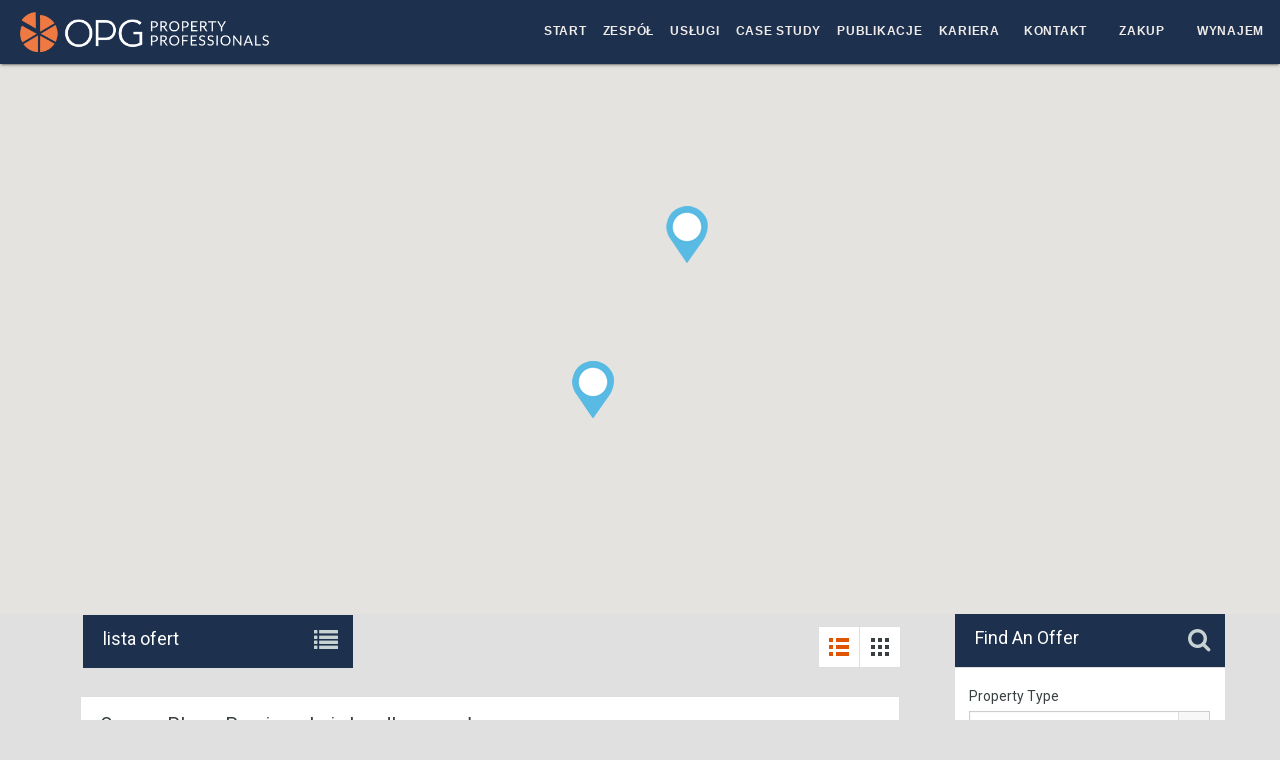

--- FILE ---
content_type: text/html; charset=UTF-8
request_url: https://opg.com.pl/offer/property-feature/orange-plaza/
body_size: 27092
content:
<!doctype html>
<!--[if lt IE 7]>
<html class="lt-ie9 lt-ie8 lt-ie7" > <![endif]-->
<!--[if IE 7]>
<html class="lt-ie9 lt-ie8" > <![endif]-->
<!--[if IE 8]>
<html class="lt-ie9" > <![endif]-->
<!--[if gt IE 8]><!-->
<html > <!--<![endif]-->
<head>

<!-- Google Tag Manager CREVO -->
<script>(function(w,d,s,l,i){w[l]=w[l]||[];w[l].push({'gtm.start':
new Date().getTime(),event:'gtm.js'});var f=d.getElementsByTagName(s)[0],
j=d.createElement(s),dl=l!='dataLayer'?'&l='+l:'';j.async=true;j.src=
'https://www.googletagmanager.com/gtm.js?id='+i+dl;f.parentNode.insertBefore(j,f);
})(window,document,'script','dataLayer','GTM-WR3SXF42');</script>
<!-- End Google Tag Manager -->
    
    
    <meta charset="UTF-8">
    <meta name="viewport"
          content="width=device-width, initial-scale=1.0">
    <script data-cfasync="false" id="ao_optimized_gfonts_config">WebFontConfig={google:{families:["Lato:400,400i,700,700i","Roboto:400,400i,500,500i,700,700i"] },classes:false, events:false, timeout:1500};</script><link rel="profile"
          href="https://gmpg.org/xfn/11">
    <link href="https://fonts.googleapis.com/icon?family=Material+Icons"
          rel="stylesheet">
    <meta name="format-detection"
          content="telephone=no">

    <meta property="og:image" content="https://opg.com.pl/offer/wp-content/uploads/IMG_0455-1.jpg" /><meta property="og:image" content="https://opg.com.pl/offer/wp-content/uploads/IMG_1595-scaled.jpg" /><meta property="og:image" content="https://opg.com.pl/offer/wp-content/uploads/IMG_1593-scaled.jpg" /><meta property="og:image" content="https://opg.com.pl/offer/wp-content/uploads/IMG_1597-1-scaled.jpg" /><meta name='robots' content='index, follow, max-image-preview:large, max-snippet:-1, max-video-preview:-1' />
	
	
	<!-- This site is optimized with the Yoast SEO plugin v26.4 - https://yoast.com/wordpress/plugins/seo/ -->
	<link media="all" href="https://opg.com.pl/offer/wp-content/cache/autoptimize/css/autoptimize_4dcbeee86314b8fe6d14bfc3879cc7f6.css" rel="stylesheet"><title>Orange Plaza - OPG Property Professionals</title>
	<link rel="canonical" href="https://opg.com.pl/offer/property-feature/orange-plaza/" />
	<meta property="og:locale" content="pl_PL" />
	<meta property="og:type" content="article" />
	<meta property="og:title" content="Orange Plaza - OPG Property Professionals" />
	<meta property="og:url" content="https://opg.com.pl/offer/property-feature/orange-plaza/" />
	<meta property="og:site_name" content="OPG Property Professionals" />
	<meta name="twitter:card" content="summary_large_image" />
	<script type="application/ld+json" class="yoast-schema-graph">{"@context":"https://schema.org","@graph":[{"@type":"CollectionPage","@id":"https://opg.com.pl/offer/property-feature/orange-plaza/","url":"https://opg.com.pl/offer/property-feature/orange-plaza/","name":"Orange Plaza - OPG Property Professionals","isPartOf":{"@id":"https://opg.com.pl/offer/#website"},"primaryImageOfPage":{"@id":"https://opg.com.pl/offer/property-feature/orange-plaza/#primaryimage"},"image":{"@id":"https://opg.com.pl/offer/property-feature/orange-plaza/#primaryimage"},"thumbnailUrl":"https://opg.com.pl/offer/wp-content/uploads/IMG_0455-1.jpg","breadcrumb":{"@id":"https://opg.com.pl/offer/property-feature/orange-plaza/#breadcrumb"},"inLanguage":"pl-PL"},{"@type":"ImageObject","inLanguage":"pl-PL","@id":"https://opg.com.pl/offer/property-feature/orange-plaza/#primaryimage","url":"https://opg.com.pl/offer/wp-content/uploads/IMG_0455-1.jpg","contentUrl":"https://opg.com.pl/offer/wp-content/uploads/IMG_0455-1.jpg","width":640,"height":428},{"@type":"BreadcrumbList","@id":"https://opg.com.pl/offer/property-feature/orange-plaza/#breadcrumb","itemListElement":[{"@type":"ListItem","position":1,"name":"Strona główna","item":"https://opg.com.pl/offer/"},{"@type":"ListItem","position":2,"name":"Orange Plaza"}]},{"@type":"WebSite","@id":"https://opg.com.pl/offer/#website","url":"https://opg.com.pl/offer/","name":"OPG Property Professionals","description":"najlepsze oferty nieruchomości","potentialAction":[{"@type":"SearchAction","target":{"@type":"EntryPoint","urlTemplate":"https://opg.com.pl/offer/?s={search_term_string}"},"query-input":{"@type":"PropertyValueSpecification","valueRequired":true,"valueName":"search_term_string"}}],"inLanguage":"pl-PL"}]}</script>
	<!-- / Yoast SEO plugin. -->


<link rel='dns-prefetch' href='//translate.google.com' />
<link rel='dns-prefetch' href='//maps.google.com' />
<link href='https://fonts.gstatic.com' crossorigin='anonymous' rel='preconnect' />
<link href='https://ajax.googleapis.com' rel='preconnect' />
<link href='https://fonts.googleapis.com' rel='preconnect' />
<link rel="alternate" type="application/rss+xml" title="OPG Property Professionals &raquo; Kanał z wpisami" href="https://opg.com.pl/offer/feed/" />
<link rel="alternate" type="application/rss+xml" title="OPG Property Professionals &raquo; Kanał z komentarzami" href="https://opg.com.pl/offer/comments/feed/" />
<link rel="alternate" type="application/rss+xml" title="Kanał OPG Property Professionals &raquo; Orange Plaza Property Features" href="https://opg.com.pl/offer/property-feature/orange-plaza/feed/" />
















<script type="text/javascript" src="https://opg.com.pl/offer/wp-includes/js/jquery/jquery.min.js" id="jquery-core-js"></script>














<script type="text/javascript" src="//maps.google.com/maps/api/js?key=AIzaSyDIfCb5x_lnzLcIuf31NETGmE8HI4EUfr0&amp;language=pl_PL&amp;ver=3.21" id="google-map-api-js"></script>



<link rel="https://api.w.org/" href="https://opg.com.pl/offer/wp-json/" /><link rel="EditURI" type="application/rsd+xml" title="RSD" href="https://opg.com.pl/offer/xmlrpc.php?rsd" />
<meta name="generator" content="WordPress 6.8.3" />
	
		<!--[if lt IE 9]>
		<script src="https://html5shim.googlecode.com/svn/trunk/html5.js"></script>
		<![endif]-->
		
	<link rel="icon" href="https://opg.com.pl/offer/wp-content/uploads/2019/10/cropped-favicon-32x32.png" sizes="32x32" />
<link rel="icon" href="https://opg.com.pl/offer/wp-content/uploads/2019/10/cropped-favicon-192x192.png" sizes="192x192" />
<link rel="apple-touch-icon" href="https://opg.com.pl/offer/wp-content/uploads/2019/10/cropped-favicon-180x180.png" />
<meta name="msapplication-TileImage" content="https://opg.com.pl/offer/wp-content/uploads/2019/10/cropped-favicon-270x270.png" />
		
		    <meta property="og:url"
          content="https://opg.com.pl/offer/property-feature/orange-plaza/"/>
    <meta property="og:type"
          content="website"/>
    <meta property="og:title"
          content="Orange Plaza, Powierzchnia handlowo- usługowa"/>
    <meta property="og:description"
          content=" Bardzo obszerna, funkcjonalna i ustawna przestrzeń w ścisłym centrum miasta. Przemyślane rozplanowanie pomieszczeń wewnątrz obiektu, trwałość, użyteczność – zapewniają komfort pracy i sprawną obsługę klientów. 
 Lokal idealnie nadaję się pod wszelkiego rodzaju usługę; dodatkowo posiada bardzo duże witryny wewnątrz.  Lokal w bardzo dobrym stanie nie wymaga dużych nakładów finansowych. Polecamy ze względu na zachęcającą cenę oraz doskonałą lokalizację. 
 Powyższa informacja nie stanowi oferty w rozumieniu art. 66 Kodeksu cywilnego. "/>

<script data-cfasync="false" id="ao_optimized_gfonts_webfontloader">(function() {var wf = document.createElement('script');wf.src='https://ajax.googleapis.com/ajax/libs/webfont/1/webfont.js';wf.type='text/javascript';wf.async='true';var s=document.getElementsByTagName('script')[0];s.parentNode.insertBefore(wf, s);})();</script></head>
<body class="archive tax-property-feature term-orange-plaza term-131 custom-background wp-theme-supernieruchomosci wp-child-theme-supernieruchomosci-child">
<script type="text/javascript">
    _linkedin_partner_id = "392081";
    window._linkedin_data_partner_ids = window._linkedin_data_partner_ids || [];
    window._linkedin_data_partner_ids.push(_linkedin_partner_id);
</script>
<script type="text/javascript">
    (function () {
        var s = document.getElementsByTagName("script")[0];
        var b = document.createElement("script");
        b.type = "text/javascript";
        b.async = true;
        b.src = "https://snap.licdn.com/li.lms-analytics/insight.min.js";
        s.parentNode.insertBefore(b, s);
    })();
</script>
<noscript>
    <img height="1"
         width="1"
         style="display:none;"
         alt=""
         src="https://dc.ads.linkedin.com/collect/?pid=392081&fmt=gif"/>
</noscript>
<!-- Google Tag Manager (noscript) CREVO -->
<noscript><iframe src="https://www.googletagmanager.com/ns.html?id=GTM-WR3SXF42"
height="0" width="0" style="display:none;visibility:hidden"></iframe></noscript>
<!-- End Google Tag Manager (noscript) -->
<div class="navbar-fixed skiptranslate">
    <nav>
        <div class="nav-wrapper">

            <a href="https://opg.com.pl/en/ ">
                <img id="mobile-brand-logo"
                     src="https://opg.com.pl/img/mobile-logo.png"
                     alt="Brand logo">
            </a>
            <a href="javascript:void(0)"
               data-activates="mobile-nav"
               class="button-collapse">
                <i class="material-icons">menu</i>
            </a>

            <ul class="side-nav"
                id="mobile-nav">
                <li>
                    <a id="mobile-nav-logo"
                       href="/">
                        <img src="https://opg.com.pl/img/mobile-logo.png"
                             alt="Brand logo">
                    </a>
                </li>
                <li id="mobile-nav-close">
                    <i class="material-icons">&#xE14C;
                    </i>
                </li>
                <li>
                    <a href="https://opg.com.pl/en/">
                        <i class="material-icons">&#xE88A;</i>
                        HOME                    </a>
                </li>
                <li>
                    <a href="https://opg.com.pl/en/team.php">
                        <i class="material-icons">&#xE7FB;</i>
                        OUR TEAM                    </a>
                </li>
                <li>
                    <a href="https://opg.com.pl/en/services.php">
                        <i class="material-icons">&#xE85C;</i>
                        SERVICES                    </a>
                </li>
                <li>
                    <a href="https://opg.com.pl/en/case-study.php">
                        <i class="material-icons">&#xE7F1;</i>
                        CASE STUDY                    </a>
                </li>
                <li>
                    <a href="https://opg.com.pl/en/publications.php">
                        <i class="material-icons">&#xE8D2;</i>
                        PUBLICATIONS                    </a>
                </li>
                <li>
                    <a href="https://opg.com.pl/en/career.php">
                        <i class="material-icons">&#xE8F9;</i>
                        CAREER                    </a>
                </li>
                <li>
                    <a href="#footer-wrapper"
                       class="smooth-scroll">
                        <i class="material-icons">&#xE551;</i>
                        CONTACT                    </a>
                </li>
                <li class="highlight"
                    style="display: block">
                    <a href="https://www.opg.com.pl/offer/property-search/?status=sale&location=lodz">
                        <i class="material-icons">&#xE8CC;</i>
                        SALE                    </a>
                </li>
                <li class="highlight"
                    style="display: block">
                    <a href="https://www.opg.com.pl/offer/property-search/?status=lease&location=lodz">
                        <i class="material-icons">&#xE227;</i>
                        LEASE                    </a>
                </li>

                <!-- <li><div class="divider"></div></li> -->
                
                <li class="lang">
                    <a href="javascript:void(0);"
                       class="setLang ACTIVEPL"
                       data-lang="pl">
                        <i class="material-icons">iconpl</i>
                        <span class="onlypl">PL</span>
                    </a>
                </li>
                <li class="lang">
                    <a href="javascript:void(0);"
                       class="setLang ACTIVEEN"
                       data-lang="en">
                        <i class="material-icons">iconen</i>
                        <span class="onlyen">EN</span>
                    </a>
                </li>
            </ul>
        </div>
    </nav>
</div>


<div class="change-lang z-depth-1 skiptranslate">
    <a href="javascript:void(0);"
       class="setLang langpl"
       data-lang="pl">PL</a>
    <span>|</span>
    <a href="javascript:void(0);"
       class="setLang langen"
       data-lang="en">EN</a>
</div>

<!-- Start Header -->
<div class="header-wrapper">

    <div class="container"><!-- Start Header Container -->

        
<header id="header" class="clearfix">

    <div id="header-top" class="clearfix">
        
        <!-- Social Navigation -->
        
        <!-- User Navigation -->
        
    </div>

    <!-- Logo -->
    <div id="logo">

                    <a title="OPG Property Professionals" href="/">
                <img src="https://www.opg.com.pl/img/mobile-logo.png" alt="OPG Property Professionals">
            </a>
            <span class="logo-heading only-for-print">
                <a href="https://opg.com.pl/offer"  title="OPG Property Professionals">
                                        <img src="https://opg.com.pl/offer/wp-content/themes/supernieruchomosci/images/OPG-print-header.png" class="print-header" alt="OPG Property Professionals">
                </a>
            </span>
            <div class="tag-line"><span>najlepsze oferty nieruchomości</span></div>    </div>


    <div class="menu-and-contact-wrap">
        
        <!-- Start Main Menu-->
        <nav class="main-menu skiptranslate">
            <div class="menu-main-menu-container"><ul id="menu-main-menu" class="clearfix"><li id="menu-item-1305" class="menu-item menu-item-type-custom menu-item-object-custom menu-item-1305"><a href="https://opg.com.pl/">START</a></li>
<li id="menu-item-1306" class="menu-item menu-item-type-custom menu-item-object-custom menu-item-1306"><a href="https://opg.com.pl/team">ZESPÓŁ</a></li>
<li id="menu-item-1307" class="menu-item menu-item-type-custom menu-item-object-custom menu-item-1307"><a href="https://opg.com.pl/services">USŁUGI</a></li>
<li id="menu-item-1308" class="menu-item menu-item-type-custom menu-item-object-custom menu-item-1308"><a href="https://opg.com.pl/case-study">CASE STUDY</a></li>
<li id="menu-item-1309" class="menu-item menu-item-type-custom menu-item-object-custom menu-item-1309"><a href="https://opg.com.pl/publications">PUBLIKACJE</a></li>
<li id="menu-item-1729" class="menu-item menu-item-type-custom menu-item-object-custom menu-item-1729"><a href="https://opg.com.pl/career">KARIERA</a></li>
<li id="menu-item-1311" class="menu-item menu-item-type-custom menu-item-object-custom menu-item-1311"><a href="#footer-wrapper">KONTAKT</a></li>
<li id="menu-item-1313" class="menu-item menu-item-type-custom menu-item-object-custom menu-item-1313"><a href="https://opg.com.pl/offer/property-search/?status=sale&#038;location=lodz&#038;sortby=default">ZAKUP</a></li>
<li id="menu-item-1312" class="menu-item menu-item-type-custom menu-item-object-custom menu-item-1312"><a href="https://opg.com.pl/offer/property-search/?status=lease&#038;location=lodz&#038;sortby=default">WYNAJEM</a></li>
</ul></div>        </nav>
        <!-- End Main Menu -->
    </div>

</header>

    </div> <!-- End Header Container -->

</div><!-- End Header -->
    <script type="text/javascript">
        function initializePropertiesMap() {

            /* Properties Array */
            var properties = [{"title":"Orange Plaza, Powierzchnia handlowo- us\u0142ugowa","price":"","lat":"51.756627","lng":"19.457366","thumb":"https:\/\/opg.com.pl\/offer\/wp-content\/uploads\/IMG_0455-1-244x163.jpg","url":"https:\/\/opg.com.pl\/offer\/property\/lokal-z-duzymi-witrynami-wewnatrz\/","icon":"https:\/\/opg.com.pl\/offer\/wp-content\/themes\/supernieruchomosci\/images\/map\/single-family-home-map-icon.png","retinaIcon":"https:\/\/opg.com.pl\/offer\/wp-content\/themes\/supernieruchomosci\/images\/map\/single-family-home-map-icon@2x.png","size":"225,57","postfix":"m2"},{"title":"Orange Plaza, biuro z tarasem i widokiem na Manhattan!","price":"","lat":"51.756627","lng":"19.457366","thumb":"https:\/\/opg.com.pl\/offer\/wp-content\/uploads\/OFPC_B_01-244x163.jpg","url":"https:\/\/opg.com.pl\/offer\/property\/orange-plaza-powierzchnia-biurowa-z-widokiem-na-manhattan\/","icon":"https:\/\/opg.com.pl\/offer\/wp-content\/themes\/supernieruchomosci\/images\/map\/single-family-home-map-icon.png","retinaIcon":"https:\/\/opg.com.pl\/offer\/wp-content\/themes\/supernieruchomosci\/images\/map\/single-family-home-map-icon@2x.png","size":"238","postfix":"m2"},{"title":"Orange Plaza, powierzchnia biurowa","price":"85&nbsp;PLN \/ m2","lat":"51.7586946","lng":"19.45938460000002","thumb":"https:\/\/opg.com.pl\/offer\/wp-content\/uploads\/orangeplaza3-244x163.jpg","url":"https:\/\/opg.com.pl\/offer\/property\/plaza1pietro-2\/","icon":"https:\/\/opg.com.pl\/offer\/wp-content\/themes\/supernieruchomosci\/images\/map\/single-family-home-map-icon.png","retinaIcon":"https:\/\/opg.com.pl\/offer\/wp-content\/themes\/supernieruchomosci\/images\/map\/single-family-home-map-icon@2x.png","size":"420","postfix":" m\u00b2"}];
            
            /* Map Center Location - From Theme Options */
            var location_center = new google.maps.LatLng(properties[0].lat,properties[0].lng);

            var mapOptions = {
                zoom: 12,
                maxZoom: 16,
                scrollwheel: false
            };

            var map = new google.maps.Map(document.getElementById("listing-map"), mapOptions);

            var oms = new OverlappingMarkerSpiderfier( map, {
	            markersWontMove: true,
	            markersWontHide: true,
	            keepSpiderfied: true,
	            circleSpiralSwitchover: Infinity,
	            nearbyDistance: 50
            } );

            var bounds = new google.maps.LatLngBounds();

            /* Loop to generate marker and infowindow based on properties array */
            var markers = new Array();

            for (var i=0; i < properties.length; i++) {

                var url = properties[i].icon;
                var size = new google.maps.Size( 42, 57 );
                if( window.devicePixelRatio > 1.5 ) {
                    if ( properties[i].retinaIcon ) {
                        url = properties[i].retinaIcon;
                        size = new google.maps.Size( 83, 113 );
                    }
                }

                var image = {
                    url: url,
                    size: size,
                    scaledSize: new google.maps.Size( 42, 57 ),
                    origin: new google.maps.Point( 0, 0 ),
                    anchor: new google.maps.Point( 21, 56 )
                };

                markers[i] = new google.maps.Marker({
                    position: new google.maps.LatLng(properties[i].lat,properties[i].lng),
                    map: map,
                    // icon: properties[i].icon,
                    icon: image,
                    title: properties[i].title,
                    animation: google.maps.Animation.DROP,
                    visible: true
                });

                bounds.extend(markers[i].getPosition());

                var boxText = document.createElement("div");
                boxText.className = 'map-info-window';

                var innerHTML = "";
                if ( properties[i].thumb ) {
                    innerHTML += '<a class="thumb-link" href="' + properties[i].url + '">' +
                                '<img class="prop-thumb" src="' + properties[i].thumb + '" alt="' + properties[i].title + '"/>' +
                                '</a>';
                }

                innerHTML += '<h5 class="prop-title test"><a class="title-link" href="' + properties[i].url + '">' + properties[i].title + '</a></h5>';

                /*if ( properties[i].price && properties[i].size && properties[i].postfix) {
                    innerHTML += '<p><span class="price">' + properties[i].price + '</span><span class="size"> ' +  properties[i].size + ' ' + properties[i].postfix + ' </span></p>';
                }else if(properties[i].size){
                    innerHTML += '<p><span class="price"> ' +  properties[i].size + ' ' + properties[i].postfix + ' </span></p>';
                }*/

                if ( properties[i].size && properties[i].postfix) {

                    var postfix = properties[i].postfix;

                    if(getCookie('googtrans') == '/pl/en' && postfix == ' m²')
                        postfix = 'sqm';
                    

                    innerHTML += '<p><span class="price skiptranslate">' + properties[i].size + ' ' + postfix + '</span></p>';
                }

                innerHTML += '<div class="arrow-down"></div>';

                boxText.innerHTML = innerHTML;


                var myOptions = {
                    content: boxText,
                    disableAutoPan: true,
                    maxWidth: 0,
                    alignBottom: true,
                    pixelOffset: new google.maps.Size( -122, -48 ),
                    zIndex: null,
                    closeBoxMargin: "0 0 -16px -16px",
                    closeBoxURL: "https://opg.com.pl/offer/wp-content/themes/supernieruchomosci/images/map/close.png",
                    infoBoxClearance: new google.maps.Size( 1, 1 ),
                    isHidden: false,
                    pane: "floatPane",
                    enableEventPropagation: false
                };

                var ib = new InfoBox( myOptions );
                attachInfoBoxToMarker( map, markers[i], ib );

                oms.addMarker( markers[i] );
            }

            map.fitBounds(bounds);

            /* Marker Clusters */
            var markerClustererOptions = {
                ignoreHidden: true,
                maxZoom: 14,
                styles: [{
                    textColor: '#ffffff',
                    url: "https://opg.com.pl/offer/wp-content/themes/supernieruchomosci/images/map/cluster-icon.png",
                    height: 48,
                    width: 48
                }]
            };

            var markerClusterer = new MarkerClusterer( map, markers, markerClustererOptions );

            /* Close previously opened infoBox */
	        var openedWindows = new Array();
            var closeOpenedWindows = function() {
                while ( 0 < openedWindows.length ) {
	                var windowToClose = openedWindows.pop();
	                windowToClose.close();
                }
            };

            function attachInfoBoxToMarker( map, marker, infoBox ){
                google.maps.event.addListener( marker, 'click', function(){
	                closeOpenedWindows();
                    var scale = Math.pow( 2, map.getZoom() );
                    var offsety = ( (100/scale) || 0 );
                    var projection = map.getProjection();
                    var markerPosition = marker.getPosition();
                    var markerScreenPosition = projection.fromLatLngToPoint( markerPosition );
                    var pointHalfScreenAbove = new google.maps.Point( markerScreenPosition.x, markerScreenPosition.y - offsety );
                    var aboveMarkerLatLng = projection.fromPointToLatLng( pointHalfScreenAbove );
                    map.setCenter( aboveMarkerLatLng );
                    infoBox.open( map, marker );
	                openedWindows.push(infoBox);
                });
            }
        }

        google.maps.event.addDomListener( window, 'load', initializePropertiesMap );

    </script>

    <div id="map-head">
        <div id="listing-map"></div>
    </div>
    <!-- End Map Head -->

    
    <div class="container contents listing-grid-layout">
        <div class="row fixing-margin">
            <div class="span9 main-wrap">

                <!-- Main Content -->
                <div class="main extra-top-margin">

                    <section id="listing-layout_hook" class="listing-layout ">
                    <div class="widget advance-search offer-list-style"> 
                        <a href="#listing-layout_hook" class="smooth-scroll">
                            <h4 class="title search-heading">lista ofert<i class="fa fa-search fa-list"></i></h4>
                        </a>
                    </div>
                   
                        <div class="view-type clearfix">
        <a class="list active" href="https://opg.com.pl:443/offer/property-feature/orange-plaza/?view=list">
        <!DOCTYPE svg PUBLIC "-//W3C//DTD SVG 1.1//EN" "http://www.w3.org/Graphics/SVG/1.1/DTD/svg11.dtd">
<svg version="1.1" id="Layer_1" xmlns="http://www.w3.org/2000/svg" xmlns:xlink="http://www.w3.org/1999/xlink" x="0px" y="0px"
	 width="24px" height="24px" viewBox="0 0 24 24" enable-background="new 0 0 24 24" xml:space="preserve">
<rect class="boxes" x="9" y="3" width="13" height="4"/>
<rect class="boxes" x="9" y="10" width="13" height="4"/>
<rect class="boxes" x="9" y="17" width="13" height="4"/>
<rect class="boxes" x="2" y="3" width="4" height="4"/>
<rect class="boxes" x="2" y="10" width="4" height="4"/>
<rect class="boxes" x="2" y="17" width="4" height="4"/>
<path fill="none" d="M0,0h24v24H0V0z"/>
</svg>    </a>
    <a class="grid " href="https://opg.com.pl:443/offer/property-feature/orange-plaza/?view=grid">
        <!DOCTYPE svg PUBLIC "-//W3C//DTD SVG 1.1//EN" "http://www.w3.org/Graphics/SVG/1.1/DTD/svg11.dtd">
<svg version="1.1" id="Layer_1" xmlns="http://www.w3.org/2000/svg" xmlns:xlink="http://www.w3.org/1999/xlink" x="0px" y="0px"
	 width="24px" height="24px" viewBox="0 0 24 24" enable-background="new 0 0 24 24" xml:space="preserve">
<rect class="boxes" x="10" y="3" width="4" height="4"/>
<rect class="boxes" x="10" y="10" width="4" height="4"/>
<rect class="boxes" x="10" y="17" width="4" height="4"/>
<rect class="boxes" x="17" y="3" width="4" height="4"/>
<rect class="boxes" x="17" y="10" width="4" height="4"/>
<rect class="boxes" x="17" y="17" width="4" height="4"/>
<rect class="boxes" x="3" y="3" width="4" height="4"/>
<rect class="boxes" x="3" y="10" width="4" height="4"/>
<rect class="boxes" x="3" y="17" width="4" height="4"/>
<path fill="none" d="M0,0h24v24H0V0z"/>
</svg>
    </a>
</div>
                        <div class="list-container clearfix">
                            <div class="sort-controls skiptranslate">
    <strong>Sort By:</strong>
    &nbsp;
        <select name="sort-properties" id="sort-properties">
        <option value="default">Default Order</option>
        <option value="price-asc" >Price Low to High</option>
        <option value="price-desc" >Price High to Low</option>
        <option value="date-asc" >Date Old to New</option>
        <option value="date-desc" selected>Date New to Old</option>
    </select>
</div><div class="property-item-wrapper">
    <article class="property-item clearfix">
                <h4><a href="https://opg.com.pl/offer/property/lokal-z-duzymi-witrynami-wewnatrz/">Orange Plaza, Powierzchnia handlowo- usługowa<br><span class="skiptranslate">ŁÓDŹ, Polska</span></a></h4>

        <figure>
            <a href="https://opg.com.pl/offer/property/lokal-z-duzymi-witrynami-wewnatrz/">
                <img width="244" height="163" src="https://opg.com.pl/offer/wp-content/uploads/IMG_0455-1-244x163.jpg" class="attachment-property-thumb-image size-property-thumb-image wp-post-image" alt="" decoding="async" loading="lazy" srcset="https://opg.com.pl/offer/wp-content/uploads/IMG_0455-1-244x163.jpg 244w, https://opg.com.pl/offer/wp-content/uploads/IMG_0455-1-300x201.jpg 300w, https://opg.com.pl/offer/wp-content/uploads/IMG_0455-1-150x100.jpg 150w, https://opg.com.pl/offer/wp-content/uploads/IMG_0455-1.jpg 640w" sizes="auto, (max-width: 244px) 100vw, 244px" />            </a>

            <figcaption class="skiptranslate lease">wynajem</figcaption>
        </figure>


        <!-- <span class="detail_size">
                    </span> -->

        <div class="detail">
            <h5 class="price">
                <small> - (c) lokale handlowo/usługowe</small>225,57m2            </h5>
            <p>Idealna przestrzeń pod usługę handlowo- usługową; Lokal z dużymi witrynami wewnątrz</p>
            <a class="more-details skiptranslate" href="https://opg.com.pl/offer/property/lokal-z-duzymi-witrynami-wewnatrz/">More Details <i class="fa fa-caret-right"></i></a>
        </div>

        <div class="property-meta skiptranslate">
            <span><svg xmlns="http://www.w3.org/2000/svg" xmlns:xlink="http://www.w3.org/1999/xlink" version="1.1" id="Layer_1" x="0px" y="0px" width="16px" height="16px" viewBox="0 0 24 24" enable-background="new 0 0 24 24" xml:space="preserve">
<path class="path" d="M14 7.001H2.999C1.342 7 0 8.3 0 10v11c0 1.7 1.3 3 3 3H14c1.656 0 3-1.342 3-3V10 C17 8.3 15.7 7 14 7.001z M14.998 21c0 0.551-0.447 1-0.998 1.002H2.999C2.448 22 2 21.6 2 21V10 c0.001-0.551 0.449-0.999 1-0.999H14c0.551 0 1 0.4 1 0.999V21z"/>
<path class="path" d="M14.266 0.293c-0.395-0.391-1.034-0.391-1.429 0c-0.395 0.39-0.395 1 0 1.415L13.132 2H3.869l0.295-0.292 c0.395-0.391 0.395-1.025 0-1.415c-0.394-0.391-1.034-0.391-1.428 0L0 3l2.736 2.707c0.394 0.4 1 0.4 1.4 0 c0.395-0.391 0.395-1.023 0-1.414L3.869 4.001h9.263l-0.295 0.292c-0.395 0.392-0.395 1 0 1.414s1.034 0.4 1.4 0L17 3 L14.266 0.293z"/>
<path class="path" d="M18.293 9.734c-0.391 0.395-0.391 1 0 1.429s1.023 0.4 1.4 0L20 10.868v9.263l-0.292-0.295 c-0.392-0.395-1.024-0.395-1.415 0s-0.391 1 0 1.428L21 24l2.707-2.736c0.391-0.394 0.391-1.033 0-1.428s-1.023-0.395-1.414 0 l-0.292 0.295v-9.263l0.292 0.295c0.392 0.4 1 0.4 1.4 0s0.391-1.034 0-1.429L21 7L18.293 9.734z"/>
</svg>
225,57m2</span><span><svg xmlns="http://www.w3.org/2000/svg" xmlns:xlink="http://www.w3.org/1999/xlink" version="1.1" id="Layer_1" x="0px" y="0px" width="16px" height="16px" viewBox="0 0 21 19" enable-background="new 0 0 21 19" xml:space="preserve">
<path class="path" d="M12.3,3c0,5-3.4,6.9-6.1,6.9V3H0v16h21V3H12.3z M19,17H2V5h3.2v5.8c0,0,6.9,0.9,8-5.8H19V17z"/>
</svg>
2&nbsp;Rooms</span><span><svg xmlns="http://www.w3.org/2000/svg" xmlns:xlink="http://www.w3.org/1999/xlink" version="1.1" id="Layer_1" x="0px" y="0px" width="16px" height="16px" viewBox="0 0 21 19" enable-background="new 0 0 21 19" xml:space="preserve">
<path class="path" d="M12.3,3c0,5-3.4,6.9-6.1,6.9V3H0v16h21V3H12.3z M19,17H2V5h3.2v5.8c0,0,6.9,0.9,8-5.8H19V17z"/>
</svg>
2&nbsp;Bedrooms</span><span><svg xmlns="http://www.w3.org/2000/svg" xmlns:xlink="http://www.w3.org/1999/xlink" version="1.1" id="Layer_1" x="0px" y="0px" width="16px" height="16px" viewBox="0 0 24 24" enable-background="new 0 0 24 24" xml:space="preserve">
<path class="path" d="M23.001 12h-1.513C21.805 11.6 22 11.1 22 10.5C22 9.1 20.9 8 19.5 8S17 9.1 17 10.5 c0 0.6 0.2 1.1 0.5 1.5H2.999c0-0.001 0-0.002 0-0.002V2.983V2.98c0.084-0.169-0.083-0.979 1-0.981h0.006 C4.008 2 4.3 2 4.5 2.104L4.292 2.292c-0.39 0.392-0.39 1 0 1.415c0.391 0.4 1 0.4 1.4 0l2-1.999 c0.39-0.391 0.39-1.025 0-1.415c-0.391-0.391-1.023-0.391-1.415 0L5.866 0.72C5.775 0.6 5.7 0.5 5.5 0.4 C4.776 0 4.1 0 4 0H3.984v0.001C1.195 0 1 2.7 1 2.98v0.019v0.032v8.967c0 0 0 0 0 0.002H0.999 C0.447 12 0 12.4 0 12.999S0.447 14 1 14H1v2.001c0.001 2.6 1.7 4.8 4 5.649V23c0 0.6 0.4 1 1 1s1-0.447 1-1v-1h10v1 c0 0.6 0.4 1 1 1s1-0.447 1-1v-1.102c2.745-0.533 3.996-3.222 4-5.897V14h0.001C23.554 14 24 13.6 24 13 S23.554 12 23 12z M21.001 16.001c-0.091 2.539-0.927 3.97-3.001 3.997H7c-2.208-0.004-3.996-1.79-4-3.997V14h15.173 c-0.379 0.484-0.813 0.934-1.174 1.003c-0.54 0.104-0.999 0.446-0.999 1c0 0.6 0.4 1 1 1 c2.159-0.188 3.188-2.006 3.639-2.999h0.363V16.001z"/>
<rect class="rect" x="6.6" y="4.1" transform="matrix(-0.7071 0.7071 -0.7071 -0.7071 15.6319 3.2336)" width="1" height="1.4"/>
<rect class="rect" x="9.4" y="2.4" transform="matrix(0.7066 0.7076 -0.7076 0.7066 4.9969 -6.342)" width="1.4" height="1"/>
<rect class="rect" x="9.4" y="6.4" transform="matrix(0.7071 0.7071 -0.7071 0.7071 7.8179 -5.167)" width="1.4" height="1"/>
<rect class="rect" x="12.4" y="4.4" transform="matrix(0.7069 0.7073 -0.7073 0.7069 7.2858 -7.8754)" width="1.4" height="1"/>
<rect class="rect" x="13.4" y="7.4" transform="matrix(-0.7064 -0.7078 0.7078 -0.7064 18.5823 23.4137)" width="1.4" height="1"/>
</svg>
2&nbsp;Bathrooms</span><span class="norm"><svg xmlns="http://www.w3.org/2000/svg" xmlns:xlink="http://www.w3.org/1999/xlink" version="1.1" id="Layer_1" x="0px" y="0px" width="16px" height="16px" viewBox="0 0 16 16" enable-background="new 0 0 16 16" xml:space="preserve">
<g id="Layer_1">
	<path d="M0,0.8v14.4h16V0.8H0z M14.5,13.7h-13V2.3h13V13.7z"/>
	<path d="M6.2,4c-0.3,0.3-0.3,0.7,0,1c0.3,0.3,0.7,0.3,0.9,0l0.2-0.2v6.5L7.1,11c-0.3-0.3-0.7-0.3-0.9,0c-0.3,0.3-0.3,0.7,0,1L8,14
		L9.8,12c0.3-0.3,0.3-0.7,0-1c-0.3-0.3-0.7-0.3-0.9,0l-0.2,0.2V4.8L8.9,5c0.3,0.3,0.7,0.3,0.9,0c0.3-0.3,0.3-0.7,0-1L8,2L6.2,4z"/>
</g>
<g id="Layer_2">
</g>
</svg>
4&nbsp;m Height</span><span class="norm"><svg xmlns="http://www.w3.org/2000/svg" xmlns:xlink="http://www.w3.org/1999/xlink" version="1.1" id="Layer_1" x="0px" y="0px" width="16px" height="16px" viewBox="0 0 16 16" enable-background="new 0 0 16 16" xml:space="preserve">
<g id="Layer_1">
	<path d="M0,3.8V16h16V3.8L8,0L0,3.8z M14.5,14.5h-13V4.9L8,1.8l6.5,3.1V14.5z"/>
	<path d="M8,4.9"/>
	<path d="M8,2.7"/>
</g>
<g id="Layer_2">
	<rect x="0.9" y="6" width="14.2" height="0.5"/>
	<rect x="0.9" y="8.9" width="14.2" height="0.5"/>
	<rect x="0.9" y="11.7" width="14.2" height="0.5"/>
</g>
</svg>
bud. 3&nbsp;Storeys</span><span class="norm"><svg xmlns="http://www.w3.org/2000/svg" xmlns:xlink="http://www.w3.org/1999/xlink" version="1.1" id="Layer_1" x="0px" y="0px" width="16px" height="16px" viewBox="0 0 16 16" enable-background="new 0 0 16 16" xml:space="preserve">
<g id="Layer_1">
	<path d="M0,3.8V16h16V3.8L8,0L0,3.8z M14.5,14.5h-13V4.9L8,1.8l6.5,3.1V14.5z"/>
	<path d="M8,4.9"/>
	<path d="M8,2.7"/>
</g>
<g id="Layer_2">
	<rect x="0.9" y="6" width="14.2" height="0.5"/>
	<rect x="0.9" y="8.9" width="14.2" height="0.5"/>
	<rect x="0.9" y="11.7" width="14.2" height="0.5"/>
</g>
</svg>
Ground Floor</span><span class="norm"><svg xmlns="http://www.w3.org/2000/svg" xmlns:xlink="http://www.w3.org/1999/xlink" version="1.1" id="Layer_1" x="0px" y="0px" width="16px" height="16px" viewBox="0 0 16 16" enable-background="new 0 0 16 16" xml:space="preserve">
<path d="M11.4,16c0.7,0,1.2-0.5,1.2-1.2V7.9c0-0.7-0.5-1.2-1.2-1.2c-0.7,0-1.2,0.5-1.2,1.2v6.9C10.2,15.4,10.7,16,11.4,16L11.4,16z
	 M11.4,16"/>
<path d="M8,16c0.7,0,1.2-0.5,1.2-1.2V7.9c0-0.7-0.5-1.2-1.2-1.2c-0.7,0-1.2,0.5-1.2,1.2v6.9C6.8,15.4,7.3,16,8,16L8,16z M8,16"/>
<path d="M4.5,16c0.7,0,1.2-0.5,1.2-1.2V7.9c0-0.7-0.5-1.2-1.2-1.2c-0.7,0-1.2,0.5-1.2,1.2v6.9C3.3,15.4,3.8,16,4.5,16L4.5,16z
	 M4.5,16"/>
<path d="M1.2,16c0.7,0,1.2-0.5,1.2-1.2V7.9c0-0.7-0.5-1.2-1.2-1.2C0.5,6.7,0,7.2,0,7.9v6.9C0,15.4,0.5,16,1.2,16L1.2,16z M1.2,16"/>
<path d="M13.7,7.9v6.9c0,0.7,0.5,1.2,1.2,1.2c0.7,0,1.2-0.5,1.2-1.2V7.9c0-0.7-0.5-1.2-1.2-1.2C14.2,6.7,13.7,7.2,13.7,7.9L13.7,7.9
	z M13.7,7.9"/>
<path d="M2.1,4.6C2,4.8,2,5,2.2,5.2c0.1,0.1,0.2,0.1,0.3,0.1c0.1,0,0.2,0,0.3-0.1C2.8,5.1,4.3,3.4,3.2,2C2.6,1.2,3,0.8,3.1,0.7
	c0.2-0.1,0.2-0.4,0.1-0.6C3,0,2.8-0.1,2.6,0.1c-0.4,0.3-1,1.3-0.1,2.4C3.2,3.4,2.2,4.6,2.1,4.6L2.1,4.6z M2.1,4.6"/>
<path d="M5.6,4.6C5.5,4.8,5.5,5,5.7,5.2c0.1,0.1,0.2,0.1,0.3,0.1c0.1,0,0.2,0,0.3-0.1C6.3,5.1,7.8,3.4,6.7,2
	C6.1,1.2,6.5,0.8,6.6,0.7c0.2-0.1,0.2-0.4,0.1-0.6C6.5,0,6.3-0.1,6.1,0.1C5.7,0.4,5.1,1.4,6,2.5C6.7,3.4,5.7,4.6,5.6,4.6L5.6,4.6z
	 M5.6,4.6"/>
<path d="M9.1,4.6C9,4.8,9,5,9.2,5.2c0.1,0.1,0.2,0.1,0.3,0.1c0.1,0,0.2,0,0.3-0.1c0.1-0.1,1.5-1.8,0.4-3.1C9.6,1.2,10,0.8,10.1,0.7
	c0.2-0.1,0.2-0.4,0.1-0.6C10,0,9.8-0.1,9.6,0.1c-0.4,0.3-1,1.3-0.1,2.4C10.2,3.4,9.2,4.6,9.1,4.6L9.1,4.6z M9.1,4.6"/>
<path d="M12.6,4.6c-0.1,0.2-0.1,0.4,0,0.6c0.1,0.1,0.2,0.1,0.3,0.1c0.1,0,0.2,0,0.3-0.1c0.1-0.1,1.5-1.8,0.4-3.1
	c-0.6-0.8-0.2-1.2-0.1-1.3c0.2-0.1,0.2-0.4,0.1-0.6c-0.1-0.2-0.4-0.2-0.6-0.1c-0.4,0.3-1,1.3-0.1,2.4C13.7,3.4,12.7,4.6,12.6,4.6
	L12.6,4.6z M12.6,4.6"/>
</svg>
Heating: </span><span class="norm"><svg xmlns="http://www.w3.org/2000/svg" xmlns:xlink="http://www.w3.org/1999/xlink" version="1.1" id="Layer_1" x="0px" y="0px" width="16px" height="16px" viewBox="0 0 16 16" enable-background="new 0 0 16 16" xml:space="preserve">
<polygon points="7.5,16 7.5,12.9 5.7,15.2 4.8,14.6 7.5,11.1 7.5,9 3.5,11.5 3.5,13.6 2.4,13.6 2.4,12.2 0.6,13.3 0,12.4 1.9,11.3 
	0.2,10.7 0.5,9.7 3,10.6 7,8.1 3,5.6 0.5,6.4 0.2,5.4 1.9,4.9 0,3.7 0.6,2.8 2.4,4 2.4,2.5 3.5,2.5 3.5,4.6 7.5,7.1 7.5,5 4.8,1.5 
	5.7,0.9 7.5,3.2 7.5,0 8.6,0 8.6,3.2 10.3,0.9 11.2,1.5 8.6,5 8.6,7.1 12.5,4.6 12.5,2.5 13.6,2.5 13.6,4 15.5,2.8 16,3.7 14.2,4.9 
	15.9,5.4 15.5,6.4 13,5.6 9,8.1 13,10.6 15.5,9.7 15.9,10.7 14.2,11.3 16,12.4 15.5,13.3 13.6,12.2 13.6,13.6 12.5,13.6 12.5,11.5 
	8.6,9 8.6,11.1 11.2,14.6 10.3,15.2 8.6,12.9 8.6,16 "/>
</svg>
Air Conditioning: </span><span class="norm"><svg xmlns="http://www.w3.org/2000/svg" xmlns:xlink="http://www.w3.org/1999/xlink" version="1.1" id="Layer_1" x="0px" y="0px" width="16px" height="16px" viewBox="0 0 16 16" enable-background="new 0 0 16 16" xml:space="preserve">
<path d="M0,0v16h16V0H0z M14.5,14.5h-13v-13h13V14.5z"/>
<g>
	<path d="M4.3,12.8V3.2h3.4c1.3,0,2.1,0.1,2.5,0.2c0.6,0.2,1.1,0.5,1.5,1c0.4,0.5,0.6,1.2,0.6,2C12.3,7,12.2,7.6,12,8
		c-0.2,0.4-0.5,0.8-0.9,1c-0.4,0.2-0.7,0.4-1.1,0.5C9.5,9.6,8.8,9.7,7.8,9.7H6.4v3.1H4.3z M6.4,4.9v3h1.2c0.8,0,1.4-0.1,1.7-0.2
		s0.5-0.3,0.7-0.5c0.2-0.2,0.2-0.5,0.2-0.8c0-0.4-0.1-0.7-0.3-0.9C9.6,5.2,9.3,5.1,9,5C8.7,5,8.2,4.9,7.4,4.9H6.4z"/>
</g>
</svg>
Parking: </span>                    </div>

    </article>
</div>
<div class="property-item-wrapper">
    <article class="property-item clearfix">
                <h4><a href="https://opg.com.pl/offer/property/orange-plaza-powierzchnia-biurowa-z-widokiem-na-manhattan/">Orange Plaza, biuro z tarasem i widokiem na Manhattan!<br><span class="skiptranslate">ŁÓDŹ, Polska</span></a></h4>

        <figure>
            <a href="https://opg.com.pl/offer/property/orange-plaza-powierzchnia-biurowa-z-widokiem-na-manhattan/">
                <img width="244" height="163" src="https://opg.com.pl/offer/wp-content/uploads/OFPC_B_01-244x163.jpg" class="attachment-property-thumb-image size-property-thumb-image wp-post-image" alt="" decoding="async" loading="lazy" srcset="https://opg.com.pl/offer/wp-content/uploads/OFPC_B_01-244x163.jpg 244w, https://opg.com.pl/offer/wp-content/uploads/OFPC_B_01-300x200.jpg 300w, https://opg.com.pl/offer/wp-content/uploads/OFPC_B_01-1024x683.jpg 1024w, https://opg.com.pl/offer/wp-content/uploads/OFPC_B_01-768x512.jpg 768w, https://opg.com.pl/offer/wp-content/uploads/OFPC_B_01-1536x1024.jpg 1536w, https://opg.com.pl/offer/wp-content/uploads/OFPC_B_01.jpg 2048w, https://opg.com.pl/offer/wp-content/uploads/OFPC_B_01-150x100.jpg 150w" sizes="auto, (max-width: 244px) 100vw, 244px" />            </a>

            <figcaption class="skiptranslate lease">wynajem</figcaption>
        </figure>


        <!-- <span class="detail_size">
                    </span> -->

        <div class="detail">
            <h5 class="price">
                <small> - (b) powierzchnie biurowe</small>238m2            </h5>
            <p>Biuro z tarasem i widokiem na Manhattan!</p>
            <a class="more-details skiptranslate" href="https://opg.com.pl/offer/property/orange-plaza-powierzchnia-biurowa-z-widokiem-na-manhattan/">More Details <i class="fa fa-caret-right"></i></a>
        </div>

        <div class="property-meta skiptranslate">
            <span><svg xmlns="http://www.w3.org/2000/svg" xmlns:xlink="http://www.w3.org/1999/xlink" version="1.1" id="Layer_1" x="0px" y="0px" width="16px" height="16px" viewBox="0 0 24 24" enable-background="new 0 0 24 24" xml:space="preserve">
<path class="path" d="M14 7.001H2.999C1.342 7 0 8.3 0 10v11c0 1.7 1.3 3 3 3H14c1.656 0 3-1.342 3-3V10 C17 8.3 15.7 7 14 7.001z M14.998 21c0 0.551-0.447 1-0.998 1.002H2.999C2.448 22 2 21.6 2 21V10 c0.001-0.551 0.449-0.999 1-0.999H14c0.551 0 1 0.4 1 0.999V21z"/>
<path class="path" d="M14.266 0.293c-0.395-0.391-1.034-0.391-1.429 0c-0.395 0.39-0.395 1 0 1.415L13.132 2H3.869l0.295-0.292 c0.395-0.391 0.395-1.025 0-1.415c-0.394-0.391-1.034-0.391-1.428 0L0 3l2.736 2.707c0.394 0.4 1 0.4 1.4 0 c0.395-0.391 0.395-1.023 0-1.414L3.869 4.001h9.263l-0.295 0.292c-0.395 0.392-0.395 1 0 1.414s1.034 0.4 1.4 0L17 3 L14.266 0.293z"/>
<path class="path" d="M18.293 9.734c-0.391 0.395-0.391 1 0 1.429s1.023 0.4 1.4 0L20 10.868v9.263l-0.292-0.295 c-0.392-0.395-1.024-0.395-1.415 0s-0.391 1 0 1.428L21 24l2.707-2.736c0.391-0.394 0.391-1.033 0-1.428s-1.023-0.395-1.414 0 l-0.292 0.295v-9.263l0.292 0.295c0.392 0.4 1 0.4 1.4 0s0.391-1.034 0-1.429L21 7L18.293 9.734z"/>
</svg>
238m2</span><span><svg xmlns="http://www.w3.org/2000/svg" xmlns:xlink="http://www.w3.org/1999/xlink" version="1.1" id="Layer_1" x="0px" y="0px" width="16px" height="16px" viewBox="0 0 24 24" enable-background="new 0 0 24 24" xml:space="preserve">
<path class="path" d="M23.001 12h-1.513C21.805 11.6 22 11.1 22 10.5C22 9.1 20.9 8 19.5 8S17 9.1 17 10.5 c0 0.6 0.2 1.1 0.5 1.5H2.999c0-0.001 0-0.002 0-0.002V2.983V2.98c0.084-0.169-0.083-0.979 1-0.981h0.006 C4.008 2 4.3 2 4.5 2.104L4.292 2.292c-0.39 0.392-0.39 1 0 1.415c0.391 0.4 1 0.4 1.4 0l2-1.999 c0.39-0.391 0.39-1.025 0-1.415c-0.391-0.391-1.023-0.391-1.415 0L5.866 0.72C5.775 0.6 5.7 0.5 5.5 0.4 C4.776 0 4.1 0 4 0H3.984v0.001C1.195 0 1 2.7 1 2.98v0.019v0.032v8.967c0 0 0 0 0 0.002H0.999 C0.447 12 0 12.4 0 12.999S0.447 14 1 14H1v2.001c0.001 2.6 1.7 4.8 4 5.649V23c0 0.6 0.4 1 1 1s1-0.447 1-1v-1h10v1 c0 0.6 0.4 1 1 1s1-0.447 1-1v-1.102c2.745-0.533 3.996-3.222 4-5.897V14h0.001C23.554 14 24 13.6 24 13 S23.554 12 23 12z M21.001 16.001c-0.091 2.539-0.927 3.97-3.001 3.997H7c-2.208-0.004-3.996-1.79-4-3.997V14h15.173 c-0.379 0.484-0.813 0.934-1.174 1.003c-0.54 0.104-0.999 0.446-0.999 1c0 0.6 0.4 1 1 1 c2.159-0.188 3.188-2.006 3.639-2.999h0.363V16.001z"/>
<rect class="rect" x="6.6" y="4.1" transform="matrix(-0.7071 0.7071 -0.7071 -0.7071 15.6319 3.2336)" width="1" height="1.4"/>
<rect class="rect" x="9.4" y="2.4" transform="matrix(0.7066 0.7076 -0.7076 0.7066 4.9969 -6.342)" width="1.4" height="1"/>
<rect class="rect" x="9.4" y="6.4" transform="matrix(0.7071 0.7071 -0.7071 0.7071 7.8179 -5.167)" width="1.4" height="1"/>
<rect class="rect" x="12.4" y="4.4" transform="matrix(0.7069 0.7073 -0.7073 0.7069 7.2858 -7.8754)" width="1.4" height="1"/>
<rect class="rect" x="13.4" y="7.4" transform="matrix(-0.7064 -0.7078 0.7078 -0.7064 18.5823 23.4137)" width="1.4" height="1"/>
</svg>
1&nbsp;Bathroom</span><span class="norm"><svg xmlns="http://www.w3.org/2000/svg" xmlns:xlink="http://www.w3.org/1999/xlink" version="1.1" id="Layer_1" x="0px" y="0px" width="16px" height="16px" viewBox="0 0 16 16" enable-background="new 0 0 16 16" xml:space="preserve">
<g id="Layer_1">
	<path d="M0,3.8V16h16V3.8L8,0L0,3.8z M14.5,14.5h-13V4.9L8,1.8l6.5,3.1V14.5z"/>
	<path d="M8,4.9"/>
	<path d="M8,2.7"/>
</g>
<g id="Layer_2">
	<rect x="0.9" y="6" width="14.2" height="0.5"/>
	<rect x="0.9" y="8.9" width="14.2" height="0.5"/>
	<rect x="0.9" y="11.7" width="14.2" height="0.5"/>
</g>
</svg>
3rd Floor</span><span class="norm"><svg xmlns="http://www.w3.org/2000/svg" xmlns:xlink="http://www.w3.org/1999/xlink" version="1.1" id="Layer_1" x="0px" y="0px" width="16px" height="16px" viewBox="0 0 16 16" enable-background="new 0 0 16 16" xml:space="preserve">
<path d="M11.4,16c0.7,0,1.2-0.5,1.2-1.2V7.9c0-0.7-0.5-1.2-1.2-1.2c-0.7,0-1.2,0.5-1.2,1.2v6.9C10.2,15.4,10.7,16,11.4,16L11.4,16z
	 M11.4,16"/>
<path d="M8,16c0.7,0,1.2-0.5,1.2-1.2V7.9c0-0.7-0.5-1.2-1.2-1.2c-0.7,0-1.2,0.5-1.2,1.2v6.9C6.8,15.4,7.3,16,8,16L8,16z M8,16"/>
<path d="M4.5,16c0.7,0,1.2-0.5,1.2-1.2V7.9c0-0.7-0.5-1.2-1.2-1.2c-0.7,0-1.2,0.5-1.2,1.2v6.9C3.3,15.4,3.8,16,4.5,16L4.5,16z
	 M4.5,16"/>
<path d="M1.2,16c0.7,0,1.2-0.5,1.2-1.2V7.9c0-0.7-0.5-1.2-1.2-1.2C0.5,6.7,0,7.2,0,7.9v6.9C0,15.4,0.5,16,1.2,16L1.2,16z M1.2,16"/>
<path d="M13.7,7.9v6.9c0,0.7,0.5,1.2,1.2,1.2c0.7,0,1.2-0.5,1.2-1.2V7.9c0-0.7-0.5-1.2-1.2-1.2C14.2,6.7,13.7,7.2,13.7,7.9L13.7,7.9
	z M13.7,7.9"/>
<path d="M2.1,4.6C2,4.8,2,5,2.2,5.2c0.1,0.1,0.2,0.1,0.3,0.1c0.1,0,0.2,0,0.3-0.1C2.8,5.1,4.3,3.4,3.2,2C2.6,1.2,3,0.8,3.1,0.7
	c0.2-0.1,0.2-0.4,0.1-0.6C3,0,2.8-0.1,2.6,0.1c-0.4,0.3-1,1.3-0.1,2.4C3.2,3.4,2.2,4.6,2.1,4.6L2.1,4.6z M2.1,4.6"/>
<path d="M5.6,4.6C5.5,4.8,5.5,5,5.7,5.2c0.1,0.1,0.2,0.1,0.3,0.1c0.1,0,0.2,0,0.3-0.1C6.3,5.1,7.8,3.4,6.7,2
	C6.1,1.2,6.5,0.8,6.6,0.7c0.2-0.1,0.2-0.4,0.1-0.6C6.5,0,6.3-0.1,6.1,0.1C5.7,0.4,5.1,1.4,6,2.5C6.7,3.4,5.7,4.6,5.6,4.6L5.6,4.6z
	 M5.6,4.6"/>
<path d="M9.1,4.6C9,4.8,9,5,9.2,5.2c0.1,0.1,0.2,0.1,0.3,0.1c0.1,0,0.2,0,0.3-0.1c0.1-0.1,1.5-1.8,0.4-3.1C9.6,1.2,10,0.8,10.1,0.7
	c0.2-0.1,0.2-0.4,0.1-0.6C10,0,9.8-0.1,9.6,0.1c-0.4,0.3-1,1.3-0.1,2.4C10.2,3.4,9.2,4.6,9.1,4.6L9.1,4.6z M9.1,4.6"/>
<path d="M12.6,4.6c-0.1,0.2-0.1,0.4,0,0.6c0.1,0.1,0.2,0.1,0.3,0.1c0.1,0,0.2,0,0.3-0.1c0.1-0.1,1.5-1.8,0.4-3.1
	c-0.6-0.8-0.2-1.2-0.1-1.3c0.2-0.1,0.2-0.4,0.1-0.6c-0.1-0.2-0.4-0.2-0.6-0.1c-0.4,0.3-1,1.3-0.1,2.4C13.7,3.4,12.7,4.6,12.6,4.6
	L12.6,4.6z M12.6,4.6"/>
</svg>
Heating: </span><span class="norm"><svg xmlns="http://www.w3.org/2000/svg" xmlns:xlink="http://www.w3.org/1999/xlink" version="1.1" id="Layer_1" x="0px" y="0px" width="16px" height="16px" viewBox="0 0 16 16" enable-background="new 0 0 16 16" xml:space="preserve">
<polygon points="7.5,16 7.5,12.9 5.7,15.2 4.8,14.6 7.5,11.1 7.5,9 3.5,11.5 3.5,13.6 2.4,13.6 2.4,12.2 0.6,13.3 0,12.4 1.9,11.3 
	0.2,10.7 0.5,9.7 3,10.6 7,8.1 3,5.6 0.5,6.4 0.2,5.4 1.9,4.9 0,3.7 0.6,2.8 2.4,4 2.4,2.5 3.5,2.5 3.5,4.6 7.5,7.1 7.5,5 4.8,1.5 
	5.7,0.9 7.5,3.2 7.5,0 8.6,0 8.6,3.2 10.3,0.9 11.2,1.5 8.6,5 8.6,7.1 12.5,4.6 12.5,2.5 13.6,2.5 13.6,4 15.5,2.8 16,3.7 14.2,4.9 
	15.9,5.4 15.5,6.4 13,5.6 9,8.1 13,10.6 15.5,9.7 15.9,10.7 14.2,11.3 16,12.4 15.5,13.3 13.6,12.2 13.6,13.6 12.5,13.6 12.5,11.5 
	8.6,9 8.6,11.1 11.2,14.6 10.3,15.2 8.6,12.9 8.6,16 "/>
</svg>
Air Conditioning: </span>                    </div>

    </article>
</div>
<div class="property-item-wrapper">
    <article class="property-item clearfix">
                <h4><a href="https://opg.com.pl/offer/property/plaza1pietro-2/">Orange Plaza, powierzchnia biurowa<br><span class="skiptranslate">Łódź, ul. Piotrkowska 166/168</span></a></h4>

        <figure>
            <a href="https://opg.com.pl/offer/property/plaza1pietro-2/">
                <img width="244" height="163" src="https://opg.com.pl/offer/wp-content/uploads/orangeplaza3-244x163.jpg" class="attachment-property-thumb-image size-property-thumb-image wp-post-image" alt="" decoding="async" loading="lazy" srcset="https://opg.com.pl/offer/wp-content/uploads/orangeplaza3-244x163.jpg 244w, https://opg.com.pl/offer/wp-content/uploads/orangeplaza3-300x200.jpg 300w, https://opg.com.pl/offer/wp-content/uploads/orangeplaza3-768x512.jpg 768w, https://opg.com.pl/offer/wp-content/uploads/orangeplaza3-150x100.jpg 150w, https://opg.com.pl/offer/wp-content/uploads/orangeplaza3.jpg 900w" sizes="auto, (max-width: 244px) 100vw, 244px" />            </a>

            <figcaption class="skiptranslate lease">wynajem</figcaption>
        </figure>


        <!-- <span class="detail_size">
                    </span> -->

        <div class="detail">
            <h5 class="price">
                <small> - (a) budynki, (b) powierzchnie biurowe</small>420 m²            </h5>
            <p>Świetna lokalizacja dla biznesu – skrzyżowanie dwóch ważnych węzłów komunikacyjnych, tuż przy centrum przesiadkowym komunikacji miejskiej. </p>
            <a class="more-details skiptranslate" href="https://opg.com.pl/offer/property/plaza1pietro-2/">More Details <i class="fa fa-caret-right"></i></a>
        </div>

        <div class="property-meta skiptranslate">
            <span><svg xmlns="http://www.w3.org/2000/svg" xmlns:xlink="http://www.w3.org/1999/xlink" version="1.1" id="Layer_1" x="0px" y="0px" width="16px" height="16px" viewBox="0 0 24 24" enable-background="new 0 0 24 24" xml:space="preserve">
<path class="path" d="M14 7.001H2.999C1.342 7 0 8.3 0 10v11c0 1.7 1.3 3 3 3H14c1.656 0 3-1.342 3-3V10 C17 8.3 15.7 7 14 7.001z M14.998 21c0 0.551-0.447 1-0.998 1.002H2.999C2.448 22 2 21.6 2 21V10 c0.001-0.551 0.449-0.999 1-0.999H14c0.551 0 1 0.4 1 0.999V21z"/>
<path class="path" d="M14.266 0.293c-0.395-0.391-1.034-0.391-1.429 0c-0.395 0.39-0.395 1 0 1.415L13.132 2H3.869l0.295-0.292 c0.395-0.391 0.395-1.025 0-1.415c-0.394-0.391-1.034-0.391-1.428 0L0 3l2.736 2.707c0.394 0.4 1 0.4 1.4 0 c0.395-0.391 0.395-1.023 0-1.414L3.869 4.001h9.263l-0.295 0.292c-0.395 0.392-0.395 1 0 1.414s1.034 0.4 1.4 0L17 3 L14.266 0.293z"/>
<path class="path" d="M18.293 9.734c-0.391 0.395-0.391 1 0 1.429s1.023 0.4 1.4 0L20 10.868v9.263l-0.292-0.295 c-0.392-0.395-1.024-0.395-1.415 0s-0.391 1 0 1.428L21 24l2.707-2.736c0.391-0.394 0.391-1.033 0-1.428s-1.023-0.395-1.414 0 l-0.292 0.295v-9.263l0.292 0.295c0.392 0.4 1 0.4 1.4 0s0.391-1.034 0-1.429L21 7L18.293 9.734z"/>
</svg>
420 m²</span><span><svg xmlns="http://www.w3.org/2000/svg" xmlns:xlink="http://www.w3.org/1999/xlink" version="1.1" id="Layer_1" x="0px" y="0px" width="16px" height="16px" viewBox="0 0 24 24" enable-background="new 0 0 24 24" xml:space="preserve">
<path class="path" d="M23.001 12h-1.513C21.805 11.6 22 11.1 22 10.5C22 9.1 20.9 8 19.5 8S17 9.1 17 10.5 c0 0.6 0.2 1.1 0.5 1.5H2.999c0-0.001 0-0.002 0-0.002V2.983V2.98c0.084-0.169-0.083-0.979 1-0.981h0.006 C4.008 2 4.3 2 4.5 2.104L4.292 2.292c-0.39 0.392-0.39 1 0 1.415c0.391 0.4 1 0.4 1.4 0l2-1.999 c0.39-0.391 0.39-1.025 0-1.415c-0.391-0.391-1.023-0.391-1.415 0L5.866 0.72C5.775 0.6 5.7 0.5 5.5 0.4 C4.776 0 4.1 0 4 0H3.984v0.001C1.195 0 1 2.7 1 2.98v0.019v0.032v8.967c0 0 0 0 0 0.002H0.999 C0.447 12 0 12.4 0 12.999S0.447 14 1 14H1v2.001c0.001 2.6 1.7 4.8 4 5.649V23c0 0.6 0.4 1 1 1s1-0.447 1-1v-1h10v1 c0 0.6 0.4 1 1 1s1-0.447 1-1v-1.102c2.745-0.533 3.996-3.222 4-5.897V14h0.001C23.554 14 24 13.6 24 13 S23.554 12 23 12z M21.001 16.001c-0.091 2.539-0.927 3.97-3.001 3.997H7c-2.208-0.004-3.996-1.79-4-3.997V14h15.173 c-0.379 0.484-0.813 0.934-1.174 1.003c-0.54 0.104-0.999 0.446-0.999 1c0 0.6 0.4 1 1 1 c2.159-0.188 3.188-2.006 3.639-2.999h0.363V16.001z"/>
<rect class="rect" x="6.6" y="4.1" transform="matrix(-0.7071 0.7071 -0.7071 -0.7071 15.6319 3.2336)" width="1" height="1.4"/>
<rect class="rect" x="9.4" y="2.4" transform="matrix(0.7066 0.7076 -0.7076 0.7066 4.9969 -6.342)" width="1.4" height="1"/>
<rect class="rect" x="9.4" y="6.4" transform="matrix(0.7071 0.7071 -0.7071 0.7071 7.8179 -5.167)" width="1.4" height="1"/>
<rect class="rect" x="12.4" y="4.4" transform="matrix(0.7069 0.7073 -0.7073 0.7069 7.2858 -7.8754)" width="1.4" height="1"/>
<rect class="rect" x="13.4" y="7.4" transform="matrix(-0.7064 -0.7078 0.7078 -0.7064 18.5823 23.4137)" width="1.4" height="1"/>
</svg>
2&nbsp;Bathrooms</span><span class="norm"><svg xmlns="http://www.w3.org/2000/svg" xmlns:xlink="http://www.w3.org/1999/xlink" version="1.1" id="Layer_1" x="0px" y="0px" width="16px" height="16px" viewBox="0 0 16 16" enable-background="new 0 0 16 16" xml:space="preserve">
<g id="Layer_1">
	<path d="M0,3.8V16h16V3.8L8,0L0,3.8z M14.5,14.5h-13V4.9L8,1.8l6.5,3.1V14.5z"/>
	<path d="M8,4.9"/>
	<path d="M8,2.7"/>
</g>
<g id="Layer_2">
	<rect x="0.9" y="6" width="14.2" height="0.5"/>
	<rect x="0.9" y="8.9" width="14.2" height="0.5"/>
	<rect x="0.9" y="11.7" width="14.2" height="0.5"/>
</g>
</svg>
bud. 4&nbsp;Storeys</span><span class="norm"><svg xmlns="http://www.w3.org/2000/svg" xmlns:xlink="http://www.w3.org/1999/xlink" version="1.1" id="Layer_1" x="0px" y="0px" width="16px" height="16px" viewBox="0 0 16 16" enable-background="new 0 0 16 16" xml:space="preserve">
<g id="Layer_1">
	<path d="M0,3.8V16h16V3.8L8,0L0,3.8z M14.5,14.5h-13V4.9L8,1.8l6.5,3.1V14.5z"/>
	<path d="M8,4.9"/>
	<path d="M8,2.7"/>
</g>
<g id="Layer_2">
	<rect x="0.9" y="6" width="14.2" height="0.5"/>
	<rect x="0.9" y="8.9" width="14.2" height="0.5"/>
	<rect x="0.9" y="11.7" width="14.2" height="0.5"/>
</g>
</svg>
1st Floor</span><span class="norm"><svg xmlns="http://www.w3.org/2000/svg" xmlns:xlink="http://www.w3.org/1999/xlink" version="1.1" id="Layer_1" x="0px" y="0px" width="16px" height="16px" viewBox="0 0 16 16" enable-background="new 0 0 16 16" xml:space="preserve">
<path d="M11.4,16c0.7,0,1.2-0.5,1.2-1.2V7.9c0-0.7-0.5-1.2-1.2-1.2c-0.7,0-1.2,0.5-1.2,1.2v6.9C10.2,15.4,10.7,16,11.4,16L11.4,16z
	 M11.4,16"/>
<path d="M8,16c0.7,0,1.2-0.5,1.2-1.2V7.9c0-0.7-0.5-1.2-1.2-1.2c-0.7,0-1.2,0.5-1.2,1.2v6.9C6.8,15.4,7.3,16,8,16L8,16z M8,16"/>
<path d="M4.5,16c0.7,0,1.2-0.5,1.2-1.2V7.9c0-0.7-0.5-1.2-1.2-1.2c-0.7,0-1.2,0.5-1.2,1.2v6.9C3.3,15.4,3.8,16,4.5,16L4.5,16z
	 M4.5,16"/>
<path d="M1.2,16c0.7,0,1.2-0.5,1.2-1.2V7.9c0-0.7-0.5-1.2-1.2-1.2C0.5,6.7,0,7.2,0,7.9v6.9C0,15.4,0.5,16,1.2,16L1.2,16z M1.2,16"/>
<path d="M13.7,7.9v6.9c0,0.7,0.5,1.2,1.2,1.2c0.7,0,1.2-0.5,1.2-1.2V7.9c0-0.7-0.5-1.2-1.2-1.2C14.2,6.7,13.7,7.2,13.7,7.9L13.7,7.9
	z M13.7,7.9"/>
<path d="M2.1,4.6C2,4.8,2,5,2.2,5.2c0.1,0.1,0.2,0.1,0.3,0.1c0.1,0,0.2,0,0.3-0.1C2.8,5.1,4.3,3.4,3.2,2C2.6,1.2,3,0.8,3.1,0.7
	c0.2-0.1,0.2-0.4,0.1-0.6C3,0,2.8-0.1,2.6,0.1c-0.4,0.3-1,1.3-0.1,2.4C3.2,3.4,2.2,4.6,2.1,4.6L2.1,4.6z M2.1,4.6"/>
<path d="M5.6,4.6C5.5,4.8,5.5,5,5.7,5.2c0.1,0.1,0.2,0.1,0.3,0.1c0.1,0,0.2,0,0.3-0.1C6.3,5.1,7.8,3.4,6.7,2
	C6.1,1.2,6.5,0.8,6.6,0.7c0.2-0.1,0.2-0.4,0.1-0.6C6.5,0,6.3-0.1,6.1,0.1C5.7,0.4,5.1,1.4,6,2.5C6.7,3.4,5.7,4.6,5.6,4.6L5.6,4.6z
	 M5.6,4.6"/>
<path d="M9.1,4.6C9,4.8,9,5,9.2,5.2c0.1,0.1,0.2,0.1,0.3,0.1c0.1,0,0.2,0,0.3-0.1c0.1-0.1,1.5-1.8,0.4-3.1C9.6,1.2,10,0.8,10.1,0.7
	c0.2-0.1,0.2-0.4,0.1-0.6C10,0,9.8-0.1,9.6,0.1c-0.4,0.3-1,1.3-0.1,2.4C10.2,3.4,9.2,4.6,9.1,4.6L9.1,4.6z M9.1,4.6"/>
<path d="M12.6,4.6c-0.1,0.2-0.1,0.4,0,0.6c0.1,0.1,0.2,0.1,0.3,0.1c0.1,0,0.2,0,0.3-0.1c0.1-0.1,1.5-1.8,0.4-3.1
	c-0.6-0.8-0.2-1.2-0.1-1.3c0.2-0.1,0.2-0.4,0.1-0.6c-0.1-0.2-0.4-0.2-0.6-0.1c-0.4,0.3-1,1.3-0.1,2.4C13.7,3.4,12.7,4.6,12.6,4.6
	L12.6,4.6z M12.6,4.6"/>
</svg>
Heating: </span><span class="norm"><svg xmlns="http://www.w3.org/2000/svg" xmlns:xlink="http://www.w3.org/1999/xlink" version="1.1" id="Layer_1" x="0px" y="0px" width="16px" height="16px" viewBox="0 0 16 16" enable-background="new 0 0 16 16" xml:space="preserve">
<polygon points="7.5,16 7.5,12.9 5.7,15.2 4.8,14.6 7.5,11.1 7.5,9 3.5,11.5 3.5,13.6 2.4,13.6 2.4,12.2 0.6,13.3 0,12.4 1.9,11.3 
	0.2,10.7 0.5,9.7 3,10.6 7,8.1 3,5.6 0.5,6.4 0.2,5.4 1.9,4.9 0,3.7 0.6,2.8 2.4,4 2.4,2.5 3.5,2.5 3.5,4.6 7.5,7.1 7.5,5 4.8,1.5 
	5.7,0.9 7.5,3.2 7.5,0 8.6,0 8.6,3.2 10.3,0.9 11.2,1.5 8.6,5 8.6,7.1 12.5,4.6 12.5,2.5 13.6,2.5 13.6,4 15.5,2.8 16,3.7 14.2,4.9 
	15.9,5.4 15.5,6.4 13,5.6 9,8.1 13,10.6 15.5,9.7 15.9,10.7 14.2,11.3 16,12.4 15.5,13.3 13.6,12.2 13.6,13.6 12.5,13.6 12.5,11.5 
	8.6,9 8.6,11.1 11.2,14.6 10.3,15.2 8.6,12.9 8.6,16 "/>
</svg>
Air Conditioning: </span>                    </div>

    </article>
</div>
                        </div>

                        
                    </section>

                </div><!-- End Main Content -->

            </div> <!-- End span9 -->

            <div class="span3 sidebar-wrap">

    <!-- Sidebar -->
    <aside class="sidebar">
        <section class="widget advance-search "><a href="#search-form_hook" class="smooth-scroll"><span class="title search-heading skiptranslate block">find an offer<i class="fa fa-search"></i></span></a>	<div id="search-form_hook" class="as-form-wrap">
	    <form class="advance-search-form clearfix" action="https://opg.com.pl/offer/property-search/" method="get">
	    <div class="option-bar large skiptranslate">
	<label for="select-property-type">
		Property Type	</label>
    <span class="selectwrap">
        <select name="type" id="select-property-type" class="search-select">
	        <option value="any" selected="selected">Any</option><option value="budynki"> budynki</option><option value="biura"> powierzchnie biurowe</option><option value="uslugowe"> lokale handlowo/usługowe</option><option value="mieszkania"> mieszkania</option><option value="tereny"> tereny inwestycyjne</option><option value="lokale-gastronomiczne"> lokale gastronomiczne</option>        </select>
    </span>
</div>

<div class="option-bar large skiptranslate">
	<label for="select-status">
		Property Status	</label>
    <span class="selectwrap">
        <select name="status" id="select-status" class="search-select skiptranslate">
            <option value="any" selected="selected">Any</option><option value="lease">wynajem</option><option value="sale">zakup</option>        </select>
    </span>
</div>
	<div class="option-bar large skiptranslate">
		<label for="location">
			City		</label>
        <span class="selectwrap">
            <select name="location" id="location" class="search-select"></select>
        </span>
	</div>
		<div class="option-bar large skiptranslate">
		<label for="child-location">
			District		</label>
        <span class="selectwrap">
            <select name="child-location" id="child-location" class="search-select"></select>
        </span>
	</div>
	<div class="option-bar large skiptranslate">
	<label for="which-floor">
		Which Floor	</label>
	<span class="selectwrap">
        <select name="which-floor" id="select-which-floor" class="search-select">
             <option value="any" selected="selected">Any</option><option value="1">Underground Floor</option><option value="5">Lower Ground Floor</option><option value="2">Ground Floor</option><option value="3">1st Floor</option><option value="4">2nd Floor or Above</option>        </select>
    </span>

</div>
<div class="option-bar small skiptranslate">
	<label for="min-area">
		Min Area		<span></span>
	</label>
	<input type="text" name="min-area" id="min-area" pattern="[0-9]+"
	       value=""
	       placeholder="Any "
	       title="Only provide digits!" />
</div>

<div class="option-bar small skiptranslate">
	<label for="max-area">
		Max Area		<span></span>
	</label>
	<input type="text" name="max-area" id="max-area" pattern="[0-9]+"
	       value=""
	       placeholder="Any "
	       title="Only provide digits!" />
</div>
<div class="option-bar">
		<input type="submit" value="SZUKAJ" class="real-btn btn">
</div>	<div class="clearfix"></div>

	<div class="more-option-trigger">
		<a href="#">
			<i class="fa fa-plus-square-o"></i>
			szukaj konkretnych cech		</a>
	</div>

	<div class="more-options-wrapper clearfix collapsed">
					<div class="option-bar">
				<input type="checkbox"
				       id="feature-wysokosc"
				       name="features[]"
				       value="wysokosc"
					 />
				<label for="feature-wysokosc">3 m wys. <small>(8)</small></label>
			</div>
						<div class="option-bar">
				<input type="checkbox"
				       id="feature-alarm"
				       name="features[]"
				       value="alarm"
					 />
				<label for="feature-alarm">alarm <small>(15)</small></label>
			</div>
						<div class="option-bar">
				<input type="checkbox"
				       id="feature-balkon"
				       name="features[]"
				       value="balkon"
					 />
				<label for="feature-balkon">balkon <small>(4)</small></label>
			</div>
						<div class="option-bar">
				<input type="checkbox"
				       id="feature-centralnie-kontrolowany-system-przeciwpozarowy-bezposrednio-polaczony-ze-straza-pozarna"
				       name="features[]"
				       value="centralnie-kontrolowany-system-przeciwpozarowy-bezposrednio-polaczony-ze-straza-pozarna"
					 />
				<label for="feature-centralnie-kontrolowany-system-przeciwpozarowy-bezposrednio-polaczony-ze-straza-pozarna">centralnie kontrolowany system przeciwpożarowy bezpośrednio połączony ze strażą pożarną <small>(12)</small></label>
			</div>
						<div class="option-bar">
				<input type="checkbox"
				       id="feature-czujnik-dymu"
				       name="features[]"
				       value="czujnik-dymu"
					 />
				<label for="feature-czujnik-dymu">czujnik dymu <small>(15)</small></label>
			</div>
						<div class="option-bar">
				<input type="checkbox"
				       id="feature-dwa-niezalezne-wejscia"
				       name="features[]"
				       value="dwa-niezalezne-wejscia"
					 />
				<label for="feature-dwa-niezalezne-wejscia">dwa niezależne wejścia <small>(1)</small></label>
			</div>
						<div class="option-bar">
				<input type="checkbox"
				       id="feature-efektywne-systemy-bezpieczenstwa"
				       name="features[]"
				       value="efektywne-systemy-bezpieczenstwa"
					 />
				<label for="feature-efektywne-systemy-bezpieczenstwa">efektywne systemy bezpieczeństwa <small>(7)</small></label>
			</div>
						<div class="option-bar">
				<input type="checkbox"
				       id="feature-energie-cieplna-z-sieci-lokalnej-c-o"
				       name="features[]"
				       value="energie-cieplna-z-sieci-lokalnej-c-o"
					 />
				<label for="feature-energie-cieplna-z-sieci-lokalnej-c-o">energia cieplna z sieci lokalnej c.o. <small>(10)</small></label>
			</div>
						<div class="option-bar">
				<input type="checkbox"
				       id="feature-energooszczedne-oswietlenie-led"
				       name="features[]"
				       value="energooszczedne-oswietlenie-led"
					 />
				<label for="feature-energooszczedne-oswietlenie-led">energooszczędne oświetlenie LED <small>(8)</small></label>
			</div>
						<div class="option-bar">
				<input type="checkbox"
				       id="feature-fern-ofiice"
				       name="features[]"
				       value="fern-ofiice"
					 />
				<label for="feature-fern-ofiice">Fern Ofiice <small>(1)</small></label>
			</div>
						<div class="option-bar">
				<input type="checkbox"
				       id="feature-instalacja-teletechniczna-w-puszkach-podlogowych"
				       name="features[]"
				       value="instalacja-teletechniczna-w-puszkach-podlogowych"
					 />
				<label for="feature-instalacja-teletechniczna-w-puszkach-podlogowych">instalacja teletechniczna w puszkach podłogowych <small>(9)</small></label>
			</div>
						<div class="option-bar">
				<input type="checkbox"
				       id="feature-inteligentne-sterowanie-instalacjami"
				       name="features[]"
				       value="inteligentne-sterowanie-instalacjami"
					 />
				<label for="feature-inteligentne-sterowanie-instalacjami">inteligentne sterowanie instalacjami <small>(6)</small></label>
			</div>
						<div class="option-bar">
				<input type="checkbox"
				       id="feature-klimatyzacja"
				       name="features[]"
				       value="klimatyzacja"
					 />
				<label for="feature-klimatyzacja">klimatyzacja <small>(15)</small></label>
			</div>
						<div class="option-bar">
				<input type="checkbox"
				       id="feature-kontrola-dostepu"
				       name="features[]"
				       value="kontrola-dostepu"
					 />
				<label for="feature-kontrola-dostepu">kontrola dostępu <small>(13)</small></label>
			</div>
						<div class="option-bar">
				<input type="checkbox"
				       id="feature-lacze-swiatlowodowe"
				       name="features[]"
				       value="lacze-swiatlowodowe"
					 />
				<label for="feature-lacze-swiatlowodowe">łącze światłowodowe <small>(11)</small></label>
			</div>
						<div class="option-bar">
				<input type="checkbox"
				       id="feature-miejsca-parkowania-rowerow"
				       name="features[]"
				       value="miejsca-parkowania-rowerow"
					 />
				<label for="feature-miejsca-parkowania-rowerow">miejsca parkowania rowerów <small>(9)</small></label>
			</div>
						<div class="option-bar">
				<input type="checkbox"
				       id="feature-monitoring"
				       name="features[]"
				       value="monitoring"
					 />
				<label for="feature-monitoring">monitoring <small>(17)</small></label>
			</div>
						<div class="option-bar">
				<input type="checkbox"
				       id="feature-mozliwosc-umieszczenia-logo"
				       name="features[]"
				       value="mozliwosc-umieszczenia-logo"
					 />
				<label for="feature-mozliwosc-umieszczenia-logo">możliwość umieszczenia logo <small>(17)</small></label>
			</div>
						<div class="option-bar">
				<input type="checkbox"
				       id="feature-mozliwosc-wystawienia-ogrodka"
				       name="features[]"
				       value="mozliwosc-wystawienia-ogrodka"
					 />
				<label for="feature-mozliwosc-wystawienia-ogrodka">możliwość wystawienia ogródka <small>(1)</small></label>
			</div>
						<div class="option-bar">
				<input type="checkbox"
				       id="feature-ochrona"
				       name="features[]"
				       value="ochrona"
					 />
				<label for="feature-ochrona">ochrona <small>(17)</small></label>
			</div>
						<div class="option-bar">
				<input type="checkbox"
				       id="feature-ogrzewanie"
				       name="features[]"
				       value="ogrzewanie"
					 />
				<label for="feature-ogrzewanie">ogrzewanie <small>(18)</small></label>
			</div>
						<div class="option-bar">
				<input type="checkbox"
				       id="feature-orange-plaza"
				       name="features[]"
				       value="orange-plaza"
					 />
				<label for="feature-orange-plaza">Orange Plaza <small>(3)</small></label>
			</div>
						<div class="option-bar">
				<input type="checkbox"
				       id="feature-parking"
				       name="features[]"
				       value="parking"
					 />
				<label for="feature-parking">parking <small>(15)</small></label>
			</div>
						<div class="option-bar">
				<input type="checkbox"
				       id="feature-piotrkowska-center"
				       name="features[]"
				       value="piotrkowska-center"
					 />
				<label for="feature-piotrkowska-center">Piotrkowska Center <small>(6)</small></label>
			</div>
						<div class="option-bar">
				<input type="checkbox"
				       id="feature-posadzka-niepylna"
				       name="features[]"
				       value="posadzka-niepylna"
					 />
				<label for="feature-posadzka-niepylna">posadzka niepylna <small>(2)</small></label>
			</div>
						<div class="option-bar">
				<input type="checkbox"
				       id="feature-prysznice-i-szatnie-dla-rowerzystow"
				       name="features[]"
				       value="prysznice-i-szatnie-dla-rowerzystow"
					 />
				<label for="feature-prysznice-i-szatnie-dla-rowerzystow">prysznice i szatnie dla rowerzystów <small>(5)</small></label>
			</div>
						<div class="option-bar">
				<input type="checkbox"
				       id="feature-przylacza"
				       name="features[]"
				       value="przylacza"
					 />
				<label for="feature-przylacza">przyłącza <small>(14)</small></label>
			</div>
						<div class="option-bar">
				<input type="checkbox"
				       id="feature-recepcja"
				       name="features[]"
				       value="recepcja"
					 />
				<label for="feature-recepcja">recepcja <small>(10)</small></label>
			</div>
						<div class="option-bar">
				<input type="checkbox"
				       id="feature-sepia-office"
				       name="features[]"
				       value="sepia-office"
					 />
				<label for="feature-sepia-office">Sepia Office <small>(3)</small></label>
			</div>
						<div class="option-bar">
				<input type="checkbox"
				       id="feature-sufit-podwieszany"
				       name="features[]"
				       value="sufit-podwieszany"
					 />
				<label for="feature-sufit-podwieszany">sufit podwieszany <small>(5)</small></label>
			</div>
						<div class="option-bar">
				<input type="checkbox"
				       id="feature-teal-office"
				       name="features[]"
				       value="teal-office"
					 />
				<label for="feature-teal-office">Teal Office <small>(2)</small></label>
			</div>
						<div class="option-bar">
				<input type="checkbox"
				       id="feature-toalety"
				       name="features[]"
				       value="toalety"
					 />
				<label for="feature-toalety">toalety <small>(16)</small></label>
			</div>
						<div class="option-bar">
				<input type="checkbox"
				       id="feature-uchylne-okna"
				       name="features[]"
				       value="uchylne-okna"
					 />
				<label for="feature-uchylne-okna">uchylne okna <small>(14)</small></label>
			</div>
						<div class="option-bar">
				<input type="checkbox"
				       id="feature-wejscie-od-parkingu"
				       name="features[]"
				       value="wejscie-od-parkingu"
					 />
				<label for="feature-wejscie-od-parkingu">wejście od parkingu <small>(2)</small></label>
			</div>
						<div class="option-bar">
				<input type="checkbox"
				       id="feature-wejscie-od-ulicy"
				       name="features[]"
				       value="wejscie-od-ulicy"
					 />
				<label for="feature-wejscie-od-ulicy">wejście od ulicy <small>(4)</small></label>
			</div>
						<div class="option-bar">
				<input type="checkbox"
				       id="feature-wentylacja"
				       name="features[]"
				       value="wentylacja"
					 />
				<label for="feature-wentylacja">wentylacja <small>(13)</small></label>
			</div>
						<div class="option-bar">
				<input type="checkbox"
				       id="feature-wifi"
				       name="features[]"
				       value="wifi"
					 />
				<label for="feature-wifi">wifi <small>(5)</small></label>
			</div>
						<div class="option-bar">
				<input type="checkbox"
				       id="feature-winda"
				       name="features[]"
				       value="winda"
					 />
				<label for="feature-winda">winda <small>(15)</small></label>
			</div>
						<div class="option-bar">
				<input type="checkbox"
				       id="feature-winda-towarowa"
				       name="features[]"
				       value="winda-towarowa"
					 />
				<label for="feature-winda-towarowa">winda towarowa <small>(2)</small></label>
			</div>
						<div class="option-bar">
				<input type="checkbox"
				       id="feature-winda-wjezdzajaca-bezposrednio-do-lokalu"
				       name="features[]"
				       value="winda-wjezdzajaca-bezposrednio-do-lokalu"
					 />
				<label for="feature-winda-wjezdzajaca-bezposrednio-do-lokalu">winda wjeżdżająca bezpośrednio do lokalu <small>(3)</small></label>
			</div>
						<div class="option-bar">
				<input type="checkbox"
				       id="feature-witryna"
				       name="features[]"
				       value="witryna"
					 />
				<label for="feature-witryna">witryna <small>(2)</small></label>
			</div>
						<div class="option-bar">
				<input type="checkbox"
				       id="feature-wjazd-poz-0"
				       name="features[]"
				       value="wjazd-poz-0"
					 />
				<label for="feature-wjazd-poz-0">wjazd z poz.0 <small>(2)</small></label>
			</div>
						<div class="option-bar">
				<input type="checkbox"
				       id="feature-zaplecze-socjalne"
				       name="features[]"
				       value="zaplecze-socjalne"
					 />
				<label for="feature-zaplecze-socjalne">zaplecze socjalne <small>(8)</small></label>
			</div>
				</div>
		    </form>
	</div>
	</section>    </aside>
    <!-- End Sidebar -->

</div>
        </div><!-- End contents row -->
    </div>


<!-- Start Footer -->
<footer id="footer-wrapper"
        class="footer-bg skiptranslate">

    <div id="footer"
         class="container">

        <div class="row rm-margin">
            <!-- custom footer -->
            <section>
                <div class="col s12">
                    <header>
                        <p> let us get to work!</p>
                    </header>
                    <hr>
                </div>
                <div class="col s12 contact-header">
                    <p class="header-desc header-extra-margin rm-margin-bottom">
                        Thinking about investing in real estate?                    </p>
                    <p class="header-desc rm-margin">
                        Feeling like adding value to your existing portfolio? Or maybe looking for an optimal location for your business?                    </p>
                                            <p class="header-desc rm-margin">
                            Interesuje Cię wynajem lokali handlowych?
                        </p>
                        <p class="header-desc rm-margin-top">
                           A może chcesz przejrzeć nieruchomości na sprzedaż?
                        </p>
                                        <p class="header-desc">
                        Give us a call – we will gladly discuss the options!                    </p>
                </div>
            </section>
            <section>
                <div class="col s12 contact-list">
                    <ul class="collection collection-style-2 row">
                        <li class="col s12 m6 l6 collection-item avatar">
                            <a href="https://goo.gl/maps/EXeegv4eRvp9LWRg6"
                               target="_blank"
                               title="find us on Google Maps">
                                <i class="material-icons circle z-depth-2">&#xE55F;</i>
                                <span class="title">
                                                OPG PROPERTY PROFESSIONALS                                            </span>
                            </a>
                            <a href="https://goo.gl/maps/vU9grrJE3hE2"
                               target="_blank"
                               title="find us on Google Maps">
                                ul. Roosevelta 8                                <br>
                                90-056 Lodz, POLAND                            </a>
                        </li>
                        <li class="col s12 m6 l6 collection-item avatar">
                            <a href="tel:+48422723072">
                                <i class="material-icons circle z-depth-2">&#xE0D6;</i>
                                <span class="title">
                                                CALL US                                            </span>
                            </a>
                            <a href="tel:+48422723072">TEL +48 (42) 272 30 72</a>
                            <a href="tel:+48422723066">TEL +48 (42) 272 30 66</a>
                        </li>
                        <li class="col s12 m6 l6 collection-item avatar">
                            <a href="https://FB.com/opgpropertyprofessionals"
                               target="_blank">
                                <i class="material-icons circle z-depth-2">
                                    <img src="https://opg.com.pl/img/icon-f.png"
                                         alt="check our facebook page">
                                </i>
                                <span class="title">
                                                CHECK OUR FACEBOOK PAGE                                            </span>
                            </a>
                            <a href="https://FB.com/opgpropertyprofessionals"
                               target="_blank">FACEBOOK.com
                                <br>
                                               /opgpropertyprofessionals
                            </a>
                        </li>
                        <li class="col s12 m6 l6 collection-item avatar">
                            <a href="mailto:biuro@opg.com.pl">
                                <i class="material-icons circle z-depth-2">&#xE0BE;</i>
                                <span class="title">
                                    DROP US A LINE                                </span>
                            </a>
                            <a href="mailto:biuro@opg.com.pl">biuro@opg.com.pl</a>
                        </li>
                        <li class="col s12 m6 l6 collection-item avatar">
                            <a href="https://www.youtube.com/channel/UCBz5HYSJ2wNpzm4Wv4Lh_cg">
                                <i class="material-icons circle z-depth-2">
                                    <img src="https://opg.com.pl/img/icon-yt.png"
                                         alt="check our linked in profile">
                                </i>
                                <span class="title">
                                     CHECK OUT OUR YOUTUBE VIDEOS                                    </span>
                            </a>
                            <a href="https://www.youtube.com/channel/UCBz5HYSJ2wNpzm4Wv4Lh_cg"
                               target="_blank">
                                our YT channel                            </a>
                        </li>
                        <li class="col s12 m6 l6 collection-item avatar">
                            <a href="https://linkedin.com/company/OPG-PROPERTY-PROFESSIONALS">
                                <i class="material-icons circle z-depth-2">
                                    <img src="https://opg.com.pl/img/icon-yt.png"
                                         alt="check our linked in profile">
                                </i>
                                <span class="title">
                                     VISIT US ON LINKED IN                                </span>
                            </a>
                            <a href="https://linkedin.com/company/OPG-PROPERTY-PROFESSIONALS"
                               target="_blank">
                                WWW.LINKEDIN.COM
                                <br>
                                /company/OPG-PROPERTY-PROFESSIONALS
                            </a>
                        </li>
                    </ul>
                </div>
            </section>
            <section>
                <form action="https://opg.com.pl/classes/mail.php"
                      id="contact-form"
                      data-lang="pl"
                      method="post"
                      class="col s12 right-col contact-form">
                    <div class="row">
                        <div class="input-field col s12 m6">
                            <i class="material-icons prefix">&#xE7FD;</i>
                            <input id="first_name"
                                   type="text"
                                   name="first_name"
                                   class="validate"
                                   required>
                            <label for="first_name">
                                Your name                            </label>
                        </div>
                        <div class="input-field col s12 m6">
                            <i class="material-icons prefix">&#xE0BE;</i>
                            <input id="email"
                                   type="email"
                                   name="email"
                                   class="validate"
                                   required>
                            <label for="email">
                                Your e-mail                            </label>
                        </div>
                    </div>
                    <div class="row">
                        <div class="input-field col s12">
                            <i class="material-icons prefix">&#xE8D2;</i>
                            <input id="subject"
                                   type="text"
                                   name="subject"
                                   class="validate"
                                   required>
                            <label for="subject">
                                Subject                            </label>
                        </div>
                    </div>
                    <div class="row">
                        <div class="input-field col s12">
                            <i class="material-icons prefix">&#xE254;</i>
                            <textarea id="message"
                                      name="message"
                                      class="materialize-textarea validate"
                                      length="250"
                                      required></textarea>
                            <label for="message">
                                Your message                            </label>
                        </div>
                    </div>
                                            <div class="policy-rodo">
                            <p class="title">
                                przetwarzanie danych osobowych
                            </p>
                            <p>
                                Administratorem danych jest OPG Property Professionals sp. z o.o.; można się z nami
                                skontaktować wysyłając maila na adres biuro@opg.com.pl oraz dzwoniąc pod nr 42 272
                                30 72. Podane przez Ciebie dane przetwarzamy w celu odpowiedzi na Twoje zapytanie.
                                Przetwarzamy też dane, gdy zobowiązują nas do tego przepisy, a także gdy mamy w tym
                                uzasadniony interes – w postaci obrony lub występowania z ewentualnymi roszczeniami.
                                <br>
                                Zawsze możesz domagać się od nas dostępu do swoich danych i otrzymania ich kopii,
                                sprostować swoje dane, żądać ich usunięcia, ograniczenia przetwarzania czy
                                przeniesienia. Możesz też wnieść do nas sprzeciw wobec przetwarzania danych lub
                                złożyć skargę do organu nadzorczego.
                            </p>
                            <p>
                                Szerzej o przetwarzaniu danych możesz przeczytać klikając przycisk
                                <a href="#modal-rodo"
                                   class="modal-close modal-trigger">DOWIEDZ SIĘ WIĘCEJ
                                </a>
                                .
                                Szczegółowe informacje dotyczące podstaw prawnych, celów i zasad przetwarzania
                                danych, a także Twoich praw znajdują się w naszej
                                <a href="#modal-policy"
                                   class="modal-close modal-trigger">POLITYCE PRYWATNOŚCI
                                </a>
                                .
                            </p>
                        </div>
                        <a href="#modal-rodo"
                           class="btn modal-close waves-effect btn-empty extra-margin-bottom modal-trigger left-margin">
                            <span class="hide-on-xs">dowiedz się więcej</span>
                            <span class="show-on-xs">więcej</span>
                        </a>
                        <a href="#modal-policy"
                           class="btn modal-close waves-effect btn-empty extra-margin-bottom modal-trigger form-right-button right">
                            <span class="hide-on-xs">polityka prywatności</span>
                            <span class="show-on-xs">prywatność</span>
                        </a>
                        <br>
                                        <button id="send_mail"
                            class="btn waves-effect waves-light btn-color-light left-margin form-right-button"
                            type="submit"
                            name="action">
                        Send message                        <i class="material-icons right">send</i>
                    </button>
                </form>
            </section>

            <!-- end custom footer -->

            <!-- <div class="span3">
                                                                                </div>

                        <div class="span3">
                            <section id="text-5" class="widget clearfix widget_text"><h3 class="title">nasi agenci</h3>			<div class="textwidget"><ul><li><a href="https://opg.com.pl/offer/agent/b-michal-stys" >Michał Styś</a></li><li><a href="https://opg.com.pl/offer/agent/c-natalia-bednarek" >Natalia Lesiak</a></li><li><a href="https://opg.com.pl/offer/agent/julia-olczyk" >Julia Olczyk</a></li><li><a href="https://opg.com.pl/offer/agent/michalina-jasiak" >Michalina Jasiak</a></li></ul></div>
		</section>                        </div>

                        <div class="clearfix visible-tablet"></div>

                        <div class="span3">
                            <section id="categories-4" class="widget clearfix widget_categories"><h3 class="title">tematy artykułów</h3>
			<ul>
				<li class="cat-item-none">Brak kategorii</li>			</ul>

			</section>                        </div>

                        <div class="span3">
                            <section id="text-4" class="widget clearfix widget_text"><h3 class="title">kontakt</h3>			<div class="textwidget"><p>HORYZONT NIERUCHOMOŚCI<br />
ul. Kopernika 46 (wejście od ul. Łąkowej)<br />
90-553  Łódź</p>
<p>tel./fax:  +48 042 637-10-46</p>
<p>e-mail: <a href="mailto:biuro@HORYZONTnieruchomosci.pl">biuro@HORYZONTnieruchomosci.pl</ae
</p>
</div>
		</section>                        </div> -->
        </div>

    </div>

    <!-- Footer Bottom -->
    <div id="footer-bottom"
         class="container">

        <div class="row">
            <div class="span6">
                            </div>
            <div class="span6">
                            </div>
        </div>

    </div>
    <!-- End Footer Bottom -->

</footer><!-- End Footer -->

<!-- Modal Structure -->
<div id="modal-rodo"
     class="modal modal-custom scrollbar modal-fixed-header">
    <a href="javascript:void(0);"
       class="modal-close modal-custom-close">&#x2715;
    </a>
    <p class="modal-title main-title">
        Przetwarzanie Twoich danych osobowych
    </p>
    <div class="modal-content custom-scroll">
        <section class="modal-section first-section">
            <article>
                <ol class="privacy-policy rodo">
                    <li>
                        Administratorem Twoich danych osobowych jest OPG Property Professionals sp. z o.o. z
                        siedzibą w Łodzi (90-062 Łódź) przy ul. Roosevelta 8, wpisana do Rejestru
                        Przedsiębiorców przez Sąd Rejonowy dla Łodzi-Śródmieścia w Łodzi, XX Wydział Gospodarczy
                        Krajowego Rejestru Sądowego pod numerem: 0000320423, NIP: 7251988165, REGON: 100609548,
                        kapitał zakładowy: 50.000,00 zł.
                    </li>
                    <li>
                        Możesz skontaktować się z nami, wysyłając korespondencję na adres wskazany w punkcie 1,
                        kierując e-mail na adres biuro@opg.com.pl lub dzwoniąc pod numery tel. 42 272 30 72, 42 272
                        30 66. Odpowiemy na Twoje pytania i postaramy się wyjaśnić wszelkie Twoje wątpliwości.
                    </li>
                    <li>
                        Twoje dane przetwarzamy, ponieważ skierowałeś do nas zapytanie – wyłącznie w celu odpowiedzi
                        na Twoje zapytanie, ze względu na nasz prawnie uzasadniony interes lub złożenia Ci oferty,
                        jeśli poprosiłeś nas o jej złożenie – w celu podjęcia działań na Twoje żądanie, przed
                        zawarciem umowy.
                    </li>
                    <li>
                        W każdej chwili przysługuje Ci prawo sprzeciwu wobec przetwarzania przez nas Twoich danych
                        osobowych. W przypadku wniesienia przez Ciebie sprzeciwu wobec przetwarzania Twoich danych,
                        zaprzestaniemy ich przetwarzania, chyba że będziemy w stanie wykazać, że w stosunku do
                        Twoich danych istnieją dla nas ważne, prawnie uzasadnione podstawy, które są nadrzędne wobec
                        Twoich interesów, praw i wolności lub dane te będą nam niezbędne do ewentualnego ustalenia,
                        dochodzenia lub obrony roszczeń.
                    </li>
                    <li>
                        Masz prawo do dostępu do swoich danych osobowych, do ich poprawiania oraz żądania ich
                        usunięcia, ograniczenia przetwarzania Twoich danych, a także – w przypadku gdy przetwarzanie
                        odbywa się w sposób zautomatyzowany - przeniesienia danych.
                    <li>
                        Jeżeli uznasz, że Twoje dane osobowe są przetwarzane niezgodnie z wymogami prawa, masz prawo
                        wnieść skargę do organu nadzorczego.
                    </li>
                    <li>
                        Nie będziemy sprzedawać Twoich danych ani udostępniać ich innym administratorom.
                    </li>
                    <li>
                        Odbiorcami Twoich danych będą wyłącznie nasi upoważnieni pracownicy, a także podwykonawcy,
                        jeśli będzie to niezbędne w związku z Twoim zapytaniem.
                    </li>
                    <li>
                        Nie będziemy przekazywać Twoich danych do państwa trzeciego ani żadnej organizacji
                        międzynarodowej.
                    </li>
                    <li>
                        Twoje dane osobowe będą przez nas przetwarzane w związku z Twoim zapytaniem do momentu
                        otrzymania Twojego sprzeciwu lub przez cały czas, przez który będziemy rozpatrywać Twoje
                        zapytanie, a także później tj. do czasu upływu terminu przedawnienia ewentualnych roszczeń
                        wynikających z Twojego zapytania.
                    </li>
                    <li>
                        Podanie przez Ciebie danych jest dobrowolne, ale jest niezbędne, żebyśmy mogli odpowiedzieć
                        na Twoje zapytanie.
                    </li>
                </ol>
                <a href="javascript:void(0);"
                   class="btn modal-close waves-effect btn-empty extra-margin-bottom header-extra-margin light">
                    Zamknij
                </a>
            </article>
        </section>
    </div>
</div>

<!-- Modal Structure -->
<div id="modal-policy"
     class="modal modal-custom scrollbar modal-fixed-header">
    <a href="javascript:void(0);"
       class="modal-close modal-custom-close">&#x2715;
    </a>
    <p class="modal-title main-title">
        Polityka prywatności
    </p>
    <div class="modal-content custom-scroll">
        <section class="modal-section first-section">
            <article>
                                <!--                polityka prywatności-->
                <a href="javascript:void(0);"
                   class="btn modal-close waves-effect btn-empty extra-margin-bottom header-extra-margin light">
                    Zamknij
                    <span class="hide-on-xs">politykę prywatności</span>
                </a>
            </article>
        </section>
    </div>
</div>

<!-- Login Modal -->
<div id="login-modal" class="forms-modal modal hide fade" tabindex="-1" role="dialog" aria-hidden="true">

    <div class="modal-header">
        <button type="button" class="close" data-dismiss="modal" aria-hidden="true">×</button>
        <p>&nbsp;</p>
    </div>

    <!-- start of modal body -->
    <div class="modal-body">

        <!-- login section -->
        <div class="login-section modal-section">
			<p class="fake-title">Login</p>
            <form id="login-form" class="login-form" action="https://opg.com.pl/offer/wp-admin/admin-ajax.php" method="post" enctype="multipart/form-data">
                <div class="form-option">
                    <label for="username">Username or Email Address<span>*</span></label>
                    <input id="username" name="log" type="text" class="required" title="* Provide user name!" autofocus required/>
                </div>
                <div class="form-option">
                    <label for="password">Password<span>*</span></label>
                    <input id="password" name="pwd" type="password" class="required" title="* Provide password!" required/>
                </div>
	                            <input type="hidden" name="action" value="inspiry_ajax_login" />
                <input type="hidden" id="inspiry-secure-login" name="inspiry-secure-login" value="602906dfcd" /><input type="hidden" name="_wp_http_referer" value="/offer/property-feature/orange-plaza/" /><input type="hidden" name="redirect_to" value="https://opg.com.pl/offer" />                <input type="hidden" name="user-cookie" value="1" />
                <input type="submit" id="login-button" name="submit" value="Log in" class="real-btn login-btn" />
                <img id="login-loader" class="modal-loader" src="https://opg.com.pl/offer/wp-content/themes/supernieruchomosci/images/ajax-loader.gif" alt="Working...">
                <div>
                    <div id="login-message" class="modal-message"></div>
                    <div id="login-error" class="modal-error"></div>
                </div>
            </form>

            <div class="inspiry-social-login">
                            </div>

            <p>
                                <a class="activate-section" data-section="forgot-section" href="#">Forgot Password</a>
            </p>
        </div>

        <!-- forgot section -->
        <div class="forgot-section modal-section">
            <p class="fake-title">Reset Password</p>
            <form action="https://opg.com.pl/offer/wp-admin/admin-ajax.php" id="forgot-form"  method="post" enctype="multipart/form-data">
                <div class="form-option">
                    <label for="reset_username_or_email">Username or Email<span>*</span></label>
                    <input id="reset_username_or_email" name="reset_username_or_email" type="text" class="required" title="* Provide username or email!" required/>
                </div>
	                            <input type="hidden" name="action" value="inspiry_ajax_forgot" />
                <input type="hidden" name="user-cookie" value="1" />
                <input type="submit"  id="forgot-button" name="user-submit" value="Reset Password" class="real-btn register-btn" />
	            <img id="forgot-loader" class="modal-loader" src="https://opg.com.pl/offer/wp-content/themes/supernieruchomosci/images/ajax-loader.gif" alt="Working...">
                <input type="hidden" id="inspiry-secure-reset" name="inspiry-secure-reset" value="4f538bebe0" /><input type="hidden" name="_wp_http_referer" value="/offer/property-feature/orange-plaza/" />                <div>
                    <div id="forgot-message" class="modal-message"></div>
                    <div id="forgot-error" class="modal-error"></div>
                </div>
            </form>
            <p>
                <a class="activate-section" data-section="login-section" href="#">Login Here</a>
                            </p>
        </div>

        
    </div>
    <!-- end of modal-body -->

</div>
<a href="#top"
   id="scroll-top">
    <i class="fa fa-chevron-up"></i>
</a>

<script type="speculationrules">
{"prefetch":[{"source":"document","where":{"and":[{"href_matches":"\/offer\/*"},{"not":{"href_matches":["\/offer\/wp-*.php","\/offer\/wp-admin\/*","\/offer\/wp-content\/uploads\/*","\/offer\/wp-content\/*","\/offer\/wp-content\/plugins\/*","\/offer\/wp-content\/themes\/supernieruchomosci-child\/*","\/offer\/wp-content\/themes\/supernieruchomosci\/*","\/offer\/*\\?(.+)"]}},{"not":{"selector_matches":"a[rel~=\"nofollow\"]"}},{"not":{"selector_matches":".no-prefetch, .no-prefetch a"}}]},"eagerness":"conservative"}]}
</script>
<div id="flags" style="display:none" class="size18"><ul id="sortable" class="ui-sortable"><li id="English"><a href="#" title="English" class="nturl notranslate en flag united-states"></a></li></ul></div><div id='glt-footer'><div id="google_language_translator" class="default-language-pl"></div></div><script>function GoogleLanguageTranslatorInit() { new google.translate.TranslateElement({pageLanguage: 'pl', includedLanguages:'en', autoDisplay: false}, 'google_language_translator');}</script>


<script type="text/javascript" src="//translate.google.com/translate_a/element.js?cb=GoogleLanguageTranslatorInit" id="scripts-google-js"></script>


<script type="text/javascript" src="https://opg.com.pl/offer/wp-includes/js/dist/dom-ready.min.js" id="wp-dom-ready-js"></script>
<script type="text/javascript" src="https://opg.com.pl/offer/wp-includes/js/dist/hooks.min.js" id="wp-hooks-js"></script>
<script type="text/javascript" src="https://opg.com.pl/offer/wp-includes/js/dist/i18n.min.js" id="wp-i18n-js"></script>
<script type="text/javascript" id="wp-i18n-js-after">
/* <![CDATA[ */
wp.i18n.setLocaleData( { 'text direction\u0004ltr': [ 'ltr' ] } );
wp.i18n.setLocaleData( { 'text direction\u0004ltr': [ 'ltr' ] } );
/* ]]> */
</script>
<script type="text/javascript" id="wp-a11y-js-translations">
/* <![CDATA[ */
( function( domain, translations ) {
	var localeData = translations.locale_data[ domain ] || translations.locale_data.messages;
	localeData[""].domain = domain;
	wp.i18n.setLocaleData( localeData, domain );
} )( "default", {"translation-revision-date":"2025-11-13 13:07:57+0000","generator":"GlotPress\/4.0.3","domain":"messages","locale_data":{"messages":{"":{"domain":"messages","plural-forms":"nplurals=3; plural=(n == 1) ? 0 : ((n % 10 >= 2 && n % 10 <= 4 && (n % 100 < 12 || n % 100 > 14)) ? 1 : 2);","lang":"pl"},"Notifications":["Powiadomienia"]}},"comment":{"reference":"wp-includes\/js\/dist\/a11y.js"}} );
/* ]]> */
</script>
<script type="text/javascript" src="https://opg.com.pl/offer/wp-includes/js/dist/a11y.min.js" id="wp-a11y-js"></script>


<script type="text/javascript" id="inspiry-search-js-extra">
/* <![CDATA[ */
var localizedSearchParams = {"rent_slug":"wynajem"};
var locationData = {"any_text":"Any","any_value":"any","all_locations":[{"term_id":50,"name":"\u0141\u00f3d\u017a","slug":"lodz","parent":0,"term_order":"0"},{"term_id":67,"name":"\u015ar\u00f3dmie\u015bcie","slug":"srodmiescie","parent":50,"term_order":"0"}],"select_names":["location","child-location","grandchild-location","great-grandchild-location"],"select_count":"2","locations_in_params":[]};
/* ]]> */
</script>

<script type="text/javascript" id="custom-js-extra">
/* <![CDATA[ */
var localized = {"nav_title":"Go to..."};
/* ]]> */
</script>

<script src="https://cdnjs.cloudflare.com/ajax/libs/materialize/0.100.2/js/materialize.min.js"></script>
<script defer src="https://opg.com.pl/offer/wp-content/cache/autoptimize/js/autoptimize_a29a7aefa782af90e503315d842770bb.js"></script></body>
</html>


--- FILE ---
content_type: text/html; charset=UTF-8
request_url: https://opg.com.pl/offer/wp-content/themes/supernieruchomosci/ajax-custom.php
body_size: 371
content:
{"wifi":5,"wejscie-od-ulicy":6,"klimatyzacja":18,"parking":18,"winda":16,"alarm":17,"ochrona":21,"ogrzewanie":22,"witryna":3,"posadzka-niepylna":2,"wjazd-poz-0":2,"winda-towarowa":2,"zaplecze-socjalne":8,"monitoring":19,"energie-cieplna-z-sieci-lokalnej-c-o":10,"czujnik-dymu":15,"instalacja-teletechniczna-w-puszkach-podlogowych":9,"sufit-podwieszany":5,"recepcja":12,"uchylne-okna":17,"miejsca-parkowania-rowerow":11,"prysznice-i-szatnie-dla-rowerzystow":5,"energooszczedne-oswietlenie-led":8,"inteligentne-sterowanie-instalacjami":6,"efektywne-systemy-bezpieczenstwa":7,"wentylacja":14,"balkon":4,"winda-wjezdzajaca-bezposrednio-do-lokalu":3,"kontrola-dostepu":14,"dwa-niezalezne-wejscia":3,"mozliwosc-umieszczenia-logo":18,"przylacza":17,"toalety":20,"lacze-swiatlowodowe":12,"centralnie-kontrolowany-system-przeciwpozarowy-bezposrednio-polaczony-ze-straza-pozarna":12,"mozliwosc-wystawienia-ogrodka":2,"wejscie-od-parkingu":6,"wysokosc":11,"orange-plaza":3,"piotrkowska-center":6,"teal-office":2,"sepia-office":3,"fern-ofiice":1}